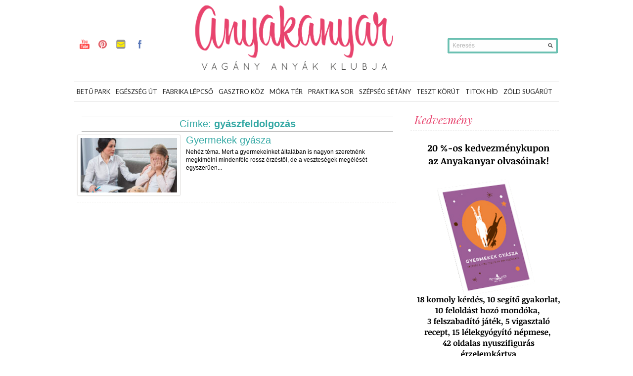

--- FILE ---
content_type: text/html; charset=UTF-8
request_url: https://anyakanyar.hu/cimke/gyaszfeldolgozas/
body_size: 11985
content:
<!DOCTYPE html>

<html dir="ltr" lang="hu"
	prefix="og: https://ogp.me/ns#" >

<head>



<script async src="//pagead2.googlesyndication.com/pagead/js/adsbygoogle.js"></script>
<script>
  (adsbygoogle = window.adsbygoogle || []).push({
    google_ad_client: "ca-pub-1535443029135112",
    enable_page_level_ads: true
  });
</script>



<meta charset="UTF-8" />

<meta name="viewport" content="width=device-width; initial-scale=1.0; maximum-scale=1.0; user-scalable=0;" />

<link href="https://fonts.googleapis.com/css?family=Playfair+Display:400,400i,700,700i,900,900i&amp;subset=latin-ext" rel="stylesheet">

	 










<meta name="generator" content="Magazine3 Framework" />  

  

 <!--[if lt IE 9]>



<script src="https://anyakanyar.hu/wp-content/themes/anyakanyar2014/js/html5.js" type="text/javascript"></script>



<![endif]-->





 	<!-- Google Fonts -->	 



 	<!-- Google Fonts -->	


 	<!-- Google Fonts -->	


 	<!-- Google Fonts -->	


 	<!-- Google Fonts -->	


 	<!-- Google Fonts -->	


 	<!-- Google Fonts -->	 



 	<!-- Google Fonts -->	 











 <style>



.single-wrapper .entry-content p, .single-wrapper .entry-content  {font-size: 15px !important; }



 .entry-content h1 {font-family: Arial,Helvetica,sans-serif ;font-size: 25px !important; color:  #000 ;}



 .entry-content h2 {font-family:  Arial,Helvetica,sans-serif ;font-size: 24px !important; color:  #000 ;}



 .entry-content h3 {font-family:  Arial,Helvetica,sans-serif ;font-size: 24px !important; color:  #000 ;}



 .entry-content h4 {font-family:  Arial,Helvetica,sans-serif ;font-size: 21px !important; color:  #000 ;}



 .entry-content h5 {font-family:  Arial,Helvetica,sans-serif ;font-size: 16px !important; color:  #000 ;}



 .entry-content h6 {font-family:  Arial,Helvetica,sans-serif ;font-size: 14px !important; color:  #000 ;}







 



  







.entry-content a {



 color: #C40819 !important;



text-decoration : none;



}



.entry-content a:hover	{



 color:#C40819 !important;



text-decoration : none;



}



.single-entry-title{font-family: Arial, Helvetica, sans-serif !important;}







</style>



 



 




		<!-- All in One SEO 4.2.5.1 - aioseo.com -->
		<title>gyászfeldolgozás - anyakanyar</title>
		<meta name="robots" content="max-image-preview:large" />
		<link rel="canonical" href="https://anyakanyar.hu/cimke/gyaszfeldolgozas/" />
		<meta name="generator" content="All in One SEO (AIOSEO) 4.2.5.1 " />
		<script type="application/ld+json" class="aioseo-schema">
			{"@context":"https:\/\/schema.org","@graph":[{"@type":"BreadcrumbList","@id":"https:\/\/anyakanyar.hu\/cimke\/gyaszfeldolgozas\/#breadcrumblist","itemListElement":[{"@type":"ListItem","@id":"https:\/\/anyakanyar.hu\/#listItem","position":1,"item":{"@type":"WebPage","@id":"https:\/\/anyakanyar.hu\/","name":"Home","description":"Szabadulj fel! Vag\u00e1ny Any\u00e1k Klubja","url":"https:\/\/anyakanyar.hu\/"},"nextItem":"https:\/\/anyakanyar.hu\/cimke\/gyaszfeldolgozas\/#listItem"},{"@type":"ListItem","@id":"https:\/\/anyakanyar.hu\/cimke\/gyaszfeldolgozas\/#listItem","position":2,"item":{"@type":"WebPage","@id":"https:\/\/anyakanyar.hu\/cimke\/gyaszfeldolgozas\/","name":"gy\u00e1szfeldolgoz\u00e1s","url":"https:\/\/anyakanyar.hu\/cimke\/gyaszfeldolgozas\/"},"previousItem":"https:\/\/anyakanyar.hu\/#listItem"}]},{"@type":"Organization","@id":"https:\/\/anyakanyar.hu\/#organization","name":"anyakanyar","url":"https:\/\/anyakanyar.hu\/"},{"@type":"WebSite","@id":"https:\/\/anyakanyar.hu\/#website","url":"https:\/\/anyakanyar.hu\/","name":"anyakanyar","description":"Szabadulj fel! Vag\u00e1ny Any\u00e1k Klubja","inLanguage":"hu-HU","publisher":{"@id":"https:\/\/anyakanyar.hu\/#organization"}},{"@type":"CollectionPage","@id":"https:\/\/anyakanyar.hu\/cimke\/gyaszfeldolgozas\/#collectionpage","url":"https:\/\/anyakanyar.hu\/cimke\/gyaszfeldolgozas\/","name":"gy\u00e1szfeldolgoz\u00e1s - anyakanyar","inLanguage":"hu-HU","isPartOf":{"@id":"https:\/\/anyakanyar.hu\/#website"},"breadcrumb":{"@id":"https:\/\/anyakanyar.hu\/cimke\/gyaszfeldolgozas\/#breadcrumblist"}}]}
		</script>
		<!-- All in One SEO -->

<link rel='dns-prefetch' href='//fonts.googleapis.com' />
<link rel='dns-prefetch' href='//s.w.org' />
<link rel="alternate" type="application/rss+xml" title="anyakanyar &raquo; hírcsatorna" href="https://anyakanyar.hu/feed/" />
<link rel="alternate" type="application/rss+xml" title="anyakanyar &raquo; hozzászólás hírcsatorna" href="https://anyakanyar.hu/comments/feed/" />
<link rel="alternate" type="application/rss+xml" title="anyakanyar &raquo; gyászfeldolgozás címke hírcsatorna" href="https://anyakanyar.hu/cimke/gyaszfeldolgozas/feed/" />
		<!-- This site uses the Google Analytics by MonsterInsights plugin v8.9.0 - Using Analytics tracking - https://www.monsterinsights.com/ -->
							<script
				src="//www.googletagmanager.com/gtag/js?id=UA-31020767-1"  data-cfasync="false" data-wpfc-render="false" type="text/javascript" async></script>
			<script data-cfasync="false" data-wpfc-render="false" type="text/javascript">
				var mi_version = '8.9.0';
				var mi_track_user = true;
				var mi_no_track_reason = '';
				
								var disableStrs = [
															'ga-disable-UA-31020767-1',
									];

				/* Function to detect opted out users */
				function __gtagTrackerIsOptedOut() {
					for (var index = 0; index < disableStrs.length; index++) {
						if (document.cookie.indexOf(disableStrs[index] + '=true') > -1) {
							return true;
						}
					}

					return false;
				}

				/* Disable tracking if the opt-out cookie exists. */
				if (__gtagTrackerIsOptedOut()) {
					for (var index = 0; index < disableStrs.length; index++) {
						window[disableStrs[index]] = true;
					}
				}

				/* Opt-out function */
				function __gtagTrackerOptout() {
					for (var index = 0; index < disableStrs.length; index++) {
						document.cookie = disableStrs[index] + '=true; expires=Thu, 31 Dec 2099 23:59:59 UTC; path=/';
						window[disableStrs[index]] = true;
					}
				}

				if ('undefined' === typeof gaOptout) {
					function gaOptout() {
						__gtagTrackerOptout();
					}
				}
								window.dataLayer = window.dataLayer || [];

				window.MonsterInsightsDualTracker = {
					helpers: {},
					trackers: {},
				};
				if (mi_track_user) {
					function __gtagDataLayer() {
						dataLayer.push(arguments);
					}

					function __gtagTracker(type, name, parameters) {
						if (!parameters) {
							parameters = {};
						}

						if (parameters.send_to) {
							__gtagDataLayer.apply(null, arguments);
							return;
						}

						if (type === 'event') {
							
														parameters.send_to = monsterinsights_frontend.ua;
							__gtagDataLayer(type, name, parameters);
													} else {
							__gtagDataLayer.apply(null, arguments);
						}
					}

					__gtagTracker('js', new Date());
					__gtagTracker('set', {
						'developer_id.dZGIzZG': true,
											});
															__gtagTracker('config', 'UA-31020767-1', {"forceSSL":"true"} );
										window.gtag = __gtagTracker;										(function () {
						/* https://developers.google.com/analytics/devguides/collection/analyticsjs/ */
						/* ga and __gaTracker compatibility shim. */
						var noopfn = function () {
							return null;
						};
						var newtracker = function () {
							return new Tracker();
						};
						var Tracker = function () {
							return null;
						};
						var p = Tracker.prototype;
						p.get = noopfn;
						p.set = noopfn;
						p.send = function () {
							var args = Array.prototype.slice.call(arguments);
							args.unshift('send');
							__gaTracker.apply(null, args);
						};
						var __gaTracker = function () {
							var len = arguments.length;
							if (len === 0) {
								return;
							}
							var f = arguments[len - 1];
							if (typeof f !== 'object' || f === null || typeof f.hitCallback !== 'function') {
								if ('send' === arguments[0]) {
									var hitConverted, hitObject = false, action;
									if ('event' === arguments[1]) {
										if ('undefined' !== typeof arguments[3]) {
											hitObject = {
												'eventAction': arguments[3],
												'eventCategory': arguments[2],
												'eventLabel': arguments[4],
												'value': arguments[5] ? arguments[5] : 1,
											}
										}
									}
									if ('pageview' === arguments[1]) {
										if ('undefined' !== typeof arguments[2]) {
											hitObject = {
												'eventAction': 'page_view',
												'page_path': arguments[2],
											}
										}
									}
									if (typeof arguments[2] === 'object') {
										hitObject = arguments[2];
									}
									if (typeof arguments[5] === 'object') {
										Object.assign(hitObject, arguments[5]);
									}
									if ('undefined' !== typeof arguments[1].hitType) {
										hitObject = arguments[1];
										if ('pageview' === hitObject.hitType) {
											hitObject.eventAction = 'page_view';
										}
									}
									if (hitObject) {
										action = 'timing' === arguments[1].hitType ? 'timing_complete' : hitObject.eventAction;
										hitConverted = mapArgs(hitObject);
										__gtagTracker('event', action, hitConverted);
									}
								}
								return;
							}

							function mapArgs(args) {
								var arg, hit = {};
								var gaMap = {
									'eventCategory': 'event_category',
									'eventAction': 'event_action',
									'eventLabel': 'event_label',
									'eventValue': 'event_value',
									'nonInteraction': 'non_interaction',
									'timingCategory': 'event_category',
									'timingVar': 'name',
									'timingValue': 'value',
									'timingLabel': 'event_label',
									'page': 'page_path',
									'location': 'page_location',
									'title': 'page_title',
								};
								for (arg in args) {
																		if (!(!args.hasOwnProperty(arg) || !gaMap.hasOwnProperty(arg))) {
										hit[gaMap[arg]] = args[arg];
									} else {
										hit[arg] = args[arg];
									}
								}
								return hit;
							}

							try {
								f.hitCallback();
							} catch (ex) {
							}
						};
						__gaTracker.create = newtracker;
						__gaTracker.getByName = newtracker;
						__gaTracker.getAll = function () {
							return [];
						};
						__gaTracker.remove = noopfn;
						__gaTracker.loaded = true;
						window['__gaTracker'] = __gaTracker;
					})();
									} else {
										console.log("");
					(function () {
						function __gtagTracker() {
							return null;
						}

						window['__gtagTracker'] = __gtagTracker;
						window['gtag'] = __gtagTracker;
					})();
									}
			</script>
				<!-- / Google Analytics by MonsterInsights -->
		<script type="text/javascript">
window._wpemojiSettings = {"baseUrl":"https:\/\/s.w.org\/images\/core\/emoji\/14.0.0\/72x72\/","ext":".png","svgUrl":"https:\/\/s.w.org\/images\/core\/emoji\/14.0.0\/svg\/","svgExt":".svg","source":{"concatemoji":"https:\/\/anyakanyar.hu\/wp-includes\/js\/wp-emoji-release.min.js?ver=6.0.2"}};
/*! This file is auto-generated */
!function(e,a,t){var n,r,o,i=a.createElement("canvas"),p=i.getContext&&i.getContext("2d");function s(e,t){var a=String.fromCharCode,e=(p.clearRect(0,0,i.width,i.height),p.fillText(a.apply(this,e),0,0),i.toDataURL());return p.clearRect(0,0,i.width,i.height),p.fillText(a.apply(this,t),0,0),e===i.toDataURL()}function c(e){var t=a.createElement("script");t.src=e,t.defer=t.type="text/javascript",a.getElementsByTagName("head")[0].appendChild(t)}for(o=Array("flag","emoji"),t.supports={everything:!0,everythingExceptFlag:!0},r=0;r<o.length;r++)t.supports[o[r]]=function(e){if(!p||!p.fillText)return!1;switch(p.textBaseline="top",p.font="600 32px Arial",e){case"flag":return s([127987,65039,8205,9895,65039],[127987,65039,8203,9895,65039])?!1:!s([55356,56826,55356,56819],[55356,56826,8203,55356,56819])&&!s([55356,57332,56128,56423,56128,56418,56128,56421,56128,56430,56128,56423,56128,56447],[55356,57332,8203,56128,56423,8203,56128,56418,8203,56128,56421,8203,56128,56430,8203,56128,56423,8203,56128,56447]);case"emoji":return!s([129777,127995,8205,129778,127999],[129777,127995,8203,129778,127999])}return!1}(o[r]),t.supports.everything=t.supports.everything&&t.supports[o[r]],"flag"!==o[r]&&(t.supports.everythingExceptFlag=t.supports.everythingExceptFlag&&t.supports[o[r]]);t.supports.everythingExceptFlag=t.supports.everythingExceptFlag&&!t.supports.flag,t.DOMReady=!1,t.readyCallback=function(){t.DOMReady=!0},t.supports.everything||(n=function(){t.readyCallback()},a.addEventListener?(a.addEventListener("DOMContentLoaded",n,!1),e.addEventListener("load",n,!1)):(e.attachEvent("onload",n),a.attachEvent("onreadystatechange",function(){"complete"===a.readyState&&t.readyCallback()})),(e=t.source||{}).concatemoji?c(e.concatemoji):e.wpemoji&&e.twemoji&&(c(e.twemoji),c(e.wpemoji)))}(window,document,window._wpemojiSettings);
</script>
<style type="text/css">
img.wp-smiley,
img.emoji {
	display: inline !important;
	border: none !important;
	box-shadow: none !important;
	height: 1em !important;
	width: 1em !important;
	margin: 0 0.07em !important;
	vertical-align: -0.1em !important;
	background: none !important;
	padding: 0 !important;
}
</style>
		  <style type="text/css">
	  .wp-pagenavi{float:left !important; }

	  .wp-pagenavi a,.wp-pagenavi a:link,.wp-pagenavi a:visited,.wp-pagenavi a:active,.wp-pagenavi span.extend { background:#65c9b5 !important; border:1px solid #666666 !important; color:#ffffff !important; }
	  .wp-pagenavi a:hover,.wp-pagenavi span.current
	  {
		  background:#33A8A4 !important; border:1px solid #000000 !important; color:#ffffff !important; 
	  }
	  .wp-pagenavi span.pages { color:#65c9b5 !important; }
	  </style>
	  <link rel='stylesheet' id='wp-block-library-css'  href='https://anyakanyar.hu/wp-includes/css/dist/block-library/style.min.css?ver=6.0.2' type='text/css' media='all' />
<style id='global-styles-inline-css' type='text/css'>
body{--wp--preset--color--black: #000000;--wp--preset--color--cyan-bluish-gray: #abb8c3;--wp--preset--color--white: #ffffff;--wp--preset--color--pale-pink: #f78da7;--wp--preset--color--vivid-red: #cf2e2e;--wp--preset--color--luminous-vivid-orange: #ff6900;--wp--preset--color--luminous-vivid-amber: #fcb900;--wp--preset--color--light-green-cyan: #7bdcb5;--wp--preset--color--vivid-green-cyan: #00d084;--wp--preset--color--pale-cyan-blue: #8ed1fc;--wp--preset--color--vivid-cyan-blue: #0693e3;--wp--preset--color--vivid-purple: #9b51e0;--wp--preset--gradient--vivid-cyan-blue-to-vivid-purple: linear-gradient(135deg,rgba(6,147,227,1) 0%,rgb(155,81,224) 100%);--wp--preset--gradient--light-green-cyan-to-vivid-green-cyan: linear-gradient(135deg,rgb(122,220,180) 0%,rgb(0,208,130) 100%);--wp--preset--gradient--luminous-vivid-amber-to-luminous-vivid-orange: linear-gradient(135deg,rgba(252,185,0,1) 0%,rgba(255,105,0,1) 100%);--wp--preset--gradient--luminous-vivid-orange-to-vivid-red: linear-gradient(135deg,rgba(255,105,0,1) 0%,rgb(207,46,46) 100%);--wp--preset--gradient--very-light-gray-to-cyan-bluish-gray: linear-gradient(135deg,rgb(238,238,238) 0%,rgb(169,184,195) 100%);--wp--preset--gradient--cool-to-warm-spectrum: linear-gradient(135deg,rgb(74,234,220) 0%,rgb(151,120,209) 20%,rgb(207,42,186) 40%,rgb(238,44,130) 60%,rgb(251,105,98) 80%,rgb(254,248,76) 100%);--wp--preset--gradient--blush-light-purple: linear-gradient(135deg,rgb(255,206,236) 0%,rgb(152,150,240) 100%);--wp--preset--gradient--blush-bordeaux: linear-gradient(135deg,rgb(254,205,165) 0%,rgb(254,45,45) 50%,rgb(107,0,62) 100%);--wp--preset--gradient--luminous-dusk: linear-gradient(135deg,rgb(255,203,112) 0%,rgb(199,81,192) 50%,rgb(65,88,208) 100%);--wp--preset--gradient--pale-ocean: linear-gradient(135deg,rgb(255,245,203) 0%,rgb(182,227,212) 50%,rgb(51,167,181) 100%);--wp--preset--gradient--electric-grass: linear-gradient(135deg,rgb(202,248,128) 0%,rgb(113,206,126) 100%);--wp--preset--gradient--midnight: linear-gradient(135deg,rgb(2,3,129) 0%,rgb(40,116,252) 100%);--wp--preset--duotone--dark-grayscale: url('#wp-duotone-dark-grayscale');--wp--preset--duotone--grayscale: url('#wp-duotone-grayscale');--wp--preset--duotone--purple-yellow: url('#wp-duotone-purple-yellow');--wp--preset--duotone--blue-red: url('#wp-duotone-blue-red');--wp--preset--duotone--midnight: url('#wp-duotone-midnight');--wp--preset--duotone--magenta-yellow: url('#wp-duotone-magenta-yellow');--wp--preset--duotone--purple-green: url('#wp-duotone-purple-green');--wp--preset--duotone--blue-orange: url('#wp-duotone-blue-orange');--wp--preset--font-size--small: 13px;--wp--preset--font-size--medium: 20px;--wp--preset--font-size--large: 36px;--wp--preset--font-size--x-large: 42px;}.has-black-color{color: var(--wp--preset--color--black) !important;}.has-cyan-bluish-gray-color{color: var(--wp--preset--color--cyan-bluish-gray) !important;}.has-white-color{color: var(--wp--preset--color--white) !important;}.has-pale-pink-color{color: var(--wp--preset--color--pale-pink) !important;}.has-vivid-red-color{color: var(--wp--preset--color--vivid-red) !important;}.has-luminous-vivid-orange-color{color: var(--wp--preset--color--luminous-vivid-orange) !important;}.has-luminous-vivid-amber-color{color: var(--wp--preset--color--luminous-vivid-amber) !important;}.has-light-green-cyan-color{color: var(--wp--preset--color--light-green-cyan) !important;}.has-vivid-green-cyan-color{color: var(--wp--preset--color--vivid-green-cyan) !important;}.has-pale-cyan-blue-color{color: var(--wp--preset--color--pale-cyan-blue) !important;}.has-vivid-cyan-blue-color{color: var(--wp--preset--color--vivid-cyan-blue) !important;}.has-vivid-purple-color{color: var(--wp--preset--color--vivid-purple) !important;}.has-black-background-color{background-color: var(--wp--preset--color--black) !important;}.has-cyan-bluish-gray-background-color{background-color: var(--wp--preset--color--cyan-bluish-gray) !important;}.has-white-background-color{background-color: var(--wp--preset--color--white) !important;}.has-pale-pink-background-color{background-color: var(--wp--preset--color--pale-pink) !important;}.has-vivid-red-background-color{background-color: var(--wp--preset--color--vivid-red) !important;}.has-luminous-vivid-orange-background-color{background-color: var(--wp--preset--color--luminous-vivid-orange) !important;}.has-luminous-vivid-amber-background-color{background-color: var(--wp--preset--color--luminous-vivid-amber) !important;}.has-light-green-cyan-background-color{background-color: var(--wp--preset--color--light-green-cyan) !important;}.has-vivid-green-cyan-background-color{background-color: var(--wp--preset--color--vivid-green-cyan) !important;}.has-pale-cyan-blue-background-color{background-color: var(--wp--preset--color--pale-cyan-blue) !important;}.has-vivid-cyan-blue-background-color{background-color: var(--wp--preset--color--vivid-cyan-blue) !important;}.has-vivid-purple-background-color{background-color: var(--wp--preset--color--vivid-purple) !important;}.has-black-border-color{border-color: var(--wp--preset--color--black) !important;}.has-cyan-bluish-gray-border-color{border-color: var(--wp--preset--color--cyan-bluish-gray) !important;}.has-white-border-color{border-color: var(--wp--preset--color--white) !important;}.has-pale-pink-border-color{border-color: var(--wp--preset--color--pale-pink) !important;}.has-vivid-red-border-color{border-color: var(--wp--preset--color--vivid-red) !important;}.has-luminous-vivid-orange-border-color{border-color: var(--wp--preset--color--luminous-vivid-orange) !important;}.has-luminous-vivid-amber-border-color{border-color: var(--wp--preset--color--luminous-vivid-amber) !important;}.has-light-green-cyan-border-color{border-color: var(--wp--preset--color--light-green-cyan) !important;}.has-vivid-green-cyan-border-color{border-color: var(--wp--preset--color--vivid-green-cyan) !important;}.has-pale-cyan-blue-border-color{border-color: var(--wp--preset--color--pale-cyan-blue) !important;}.has-vivid-cyan-blue-border-color{border-color: var(--wp--preset--color--vivid-cyan-blue) !important;}.has-vivid-purple-border-color{border-color: var(--wp--preset--color--vivid-purple) !important;}.has-vivid-cyan-blue-to-vivid-purple-gradient-background{background: var(--wp--preset--gradient--vivid-cyan-blue-to-vivid-purple) !important;}.has-light-green-cyan-to-vivid-green-cyan-gradient-background{background: var(--wp--preset--gradient--light-green-cyan-to-vivid-green-cyan) !important;}.has-luminous-vivid-amber-to-luminous-vivid-orange-gradient-background{background: var(--wp--preset--gradient--luminous-vivid-amber-to-luminous-vivid-orange) !important;}.has-luminous-vivid-orange-to-vivid-red-gradient-background{background: var(--wp--preset--gradient--luminous-vivid-orange-to-vivid-red) !important;}.has-very-light-gray-to-cyan-bluish-gray-gradient-background{background: var(--wp--preset--gradient--very-light-gray-to-cyan-bluish-gray) !important;}.has-cool-to-warm-spectrum-gradient-background{background: var(--wp--preset--gradient--cool-to-warm-spectrum) !important;}.has-blush-light-purple-gradient-background{background: var(--wp--preset--gradient--blush-light-purple) !important;}.has-blush-bordeaux-gradient-background{background: var(--wp--preset--gradient--blush-bordeaux) !important;}.has-luminous-dusk-gradient-background{background: var(--wp--preset--gradient--luminous-dusk) !important;}.has-pale-ocean-gradient-background{background: var(--wp--preset--gradient--pale-ocean) !important;}.has-electric-grass-gradient-background{background: var(--wp--preset--gradient--electric-grass) !important;}.has-midnight-gradient-background{background: var(--wp--preset--gradient--midnight) !important;}.has-small-font-size{font-size: var(--wp--preset--font-size--small) !important;}.has-medium-font-size{font-size: var(--wp--preset--font-size--medium) !important;}.has-large-font-size{font-size: var(--wp--preset--font-size--large) !important;}.has-x-large-font-size{font-size: var(--wp--preset--font-size--x-large) !important;}
</style>
<link rel='stylesheet' id='layerslider-css'  href='https://anyakanyar.hu/wp-content/plugins/LayerSlider/static/css/layerslider.css?ver=5.6.2' type='text/css' media='all' />
<link rel='stylesheet' id='ls-google-fonts-css'  href='https://fonts.googleapis.com/css?family=Lato:100,300,regular,700,900%7COpen+Sans:300%7CIndie+Flower:regular%7COswald:300,regular,700&#038;subset=latin%2Clatin-ext' type='text/css' media='all' />
<link rel='stylesheet' id='cptch_stylesheet-css'  href='https://anyakanyar.hu/wp-content/plugins/captcha/css/front_end_style.css?ver=4.4.5' type='text/css' media='all' />
<link rel='stylesheet' id='dashicons-css'  href='https://anyakanyar.hu/wp-includes/css/dashicons.min.css?ver=6.0.2' type='text/css' media='all' />
<link rel='stylesheet' id='cptch_desktop_style-css'  href='https://anyakanyar.hu/wp-content/plugins/captcha/css/desktop_style.css?ver=4.4.5' type='text/css' media='all' />
<link rel='stylesheet' id='contact-form-7-css'  href='https://anyakanyar.hu/wp-content/plugins/contact-form-7/includes/css/styles.css?ver=5.6.3' type='text/css' media='all' />
<link rel='stylesheet' id='jquery.fancybox-css'  href='https://anyakanyar.hu/wp-content/plugins/fancy-box/jquery.fancybox.css?ver=1.2.6' type='text/css' media='all' />
<link rel='stylesheet' id='jpibfi-style-css'  href='https://anyakanyar.hu/wp-content/plugins/jquery-pin-it-button-for-images/css/client.css?ver=3.0.6' type='text/css' media='all' />
<link rel='stylesheet' id='st-widget-css'  href='https://anyakanyar.hu/wp-content/plugins/share-this/css/style.css?ver=6.0.2' type='text/css' media='all' />
<link rel='stylesheet' id='style-css'  href='https://anyakanyar.hu/wp-content/themes/anyakanyar2014/style.css?ver=6.0.2' type='text/css' media='all' />
<link rel='stylesheet' id='sccss_style-css'  href='https://anyakanyar.hu/?sccss=1&#038;ver=6.0.2' type='text/css' media='all' />
<link rel='stylesheet' id='quote_rotator_frontend_style-css'  href='https://anyakanyar.huQUOTE_ROTATOR_CSS_URLfrontend-style.css?ver=6.0.2' type='text/css' media='all' />
<link rel='stylesheet' id='wp-pagenavi-style-css'  href='https://anyakanyar.hu/wp-content/plugins/wp-pagenavi-style/style/default.css?ver=1.0' type='text/css' media='all' />
<script type='text/javascript' src='https://anyakanyar.hu/wp-includes/js/jquery/jquery.js?ver=3.6.0' id='jquery-core-js'></script>
<script type='text/javascript' src='https://anyakanyar.hu/wp-includes/js/jquery/jquery-migrate.min.js?ver=3.3.2' id='jquery-migrate-js'></script>
<script type='text/javascript' src='https://anyakanyar.hu/wp-content/plugins/quote-rotator/js/jquery.sideswap.js?ver=6.0.2' id='jq_side_swap-js'></script>
<script type='text/javascript' src='https://anyakanyar.hu/wp-content/plugins/google-analytics-for-wordpress/assets/js/frontend-gtag.min.js?ver=8.9.0' id='monsterinsights-frontend-script-js'></script>
<script data-cfasync="false" data-wpfc-render="false" type="text/javascript" id='monsterinsights-frontend-script-js-extra'>/* <![CDATA[ */
var monsterinsights_frontend = {"js_events_tracking":"true","download_extensions":"doc,pdf,ppt,zip,xls,docx,pptx,xlsx","inbound_paths":"[]","home_url":"https:\/\/anyakanyar.hu","hash_tracking":"false","ua":"UA-31020767-1","v4_id":""};/* ]]> */
</script>
<script type='text/javascript' src='https://anyakanyar.hu/wp-content/plugins/LayerSlider/static/js/greensock.js?ver=1.11.8' id='greensock-js'></script>
<script type='text/javascript' src='https://anyakanyar.hu/wp-content/plugins/LayerSlider/static/js/layerslider.kreaturamedia.jquery.js?ver=5.6.2' id='layerslider-js'></script>
<script type='text/javascript' src='https://anyakanyar.hu/wp-content/plugins/LayerSlider/static/js/layerslider.transitions.js?ver=5.6.2' id='layerslider-transitions-js'></script>
<script type='text/javascript' src='https://anyakanyar.hu/wp-content/plugins/fancy-box/jquery.fancybox.js?ver=1.2.6' id='jquery.fancybox-js'></script>
<script type='text/javascript' src='https://anyakanyar.hu/wp-content/plugins/fancy-box/jquery.easing.js?ver=1.3' id='jquery.easing-js'></script>
<script type='text/javascript' src='https://anyakanyar.hu/wp-content/themes/anyakanyar2014/js/superfish.js?ver=6.0.2' id='superfish-js'></script>
<script type='text/javascript' src='https://anyakanyar.hu/wp-content/themes/anyakanyar2014/js/jquery.flexslider-min.js?ver=6.0.2' id='flex-js'></script>
<script type='text/javascript' src='https://anyakanyar.hu/wp-content/themes/anyakanyar2014/js/js.js?ver=6.0.2' id='js-js'></script>
<link rel="https://api.w.org/" href="https://anyakanyar.hu/wp-json/" /><link rel="alternate" type="application/json" href="https://anyakanyar.hu/wp-json/wp/v2/tags/2300" /><link rel="EditURI" type="application/rsd+xml" title="RSD" href="https://anyakanyar.hu/xmlrpc.php?rsd" />
<link rel="wlwmanifest" type="application/wlwmanifest+xml" href="https://anyakanyar.hu/wp-includes/wlwmanifest.xml" /> 

<script type="text/javascript">
  jQuery(document).ready(function($){
    var select = $('a[href$=".bmp"],a[href$=".gif"],a[href$=".jpg"],a[href$=".jpeg"],a[href$=".png"],a[href$=".BMP"],a[href$=".GIF"],a[href$=".JPG"],a[href$=".JPEG"],a[href$=".PNG"]');
    select.attr('rel', 'fancybox');
    select.fancybox();
  });
</script>
<!-- Begin Fix Facebook Like WordPress Plugin -->
<meta property="og:title" content="Gyermekek gyásza"/>
<meta property="og:type" content="blog"/>
<meta property="og:url" content="https://anyakanyar.hu/gyermekek-gyasza/"/>
<meta property="og:image" content="https://anyakanyar.hu/wp-content/uploads/2021/03/gyermekek-gyasza-2-scaled.jpg"/>
<meta property="og:site_name" content="anyakanyar"/>
<meta property="fb:admins" content=""/>
<!-- End Fix Facebook Like WordPress Plugin -->
<style type="text/css">
	a.pinit-button.custom span {
		}

	.pinit-hover {
		opacity: 0.5 !important;
		filter: alpha(opacity=50) !important;
	}
	a.pinit-button {
	border-bottom: 0 !important;
	box-shadow: none !important;
	margin-bottom: 0 !important;
}
a.pinit-button::after {
    display: none;
}</style>
		<script charset="utf-8" type="text/javascript">var switchTo5x=true;</script><script charset="utf-8" type="text/javascript" src="https://w.sharethis.com/button/buttons.js"></script><script type="text/javascript">stLight.options({publisher:'wp.c535bcd8-2fb6-4214-8861-5275db5d7af7'});var st_type='wordpress3.3.1';</script>	<style type="text/css">
	 .wp-pagenavi
	{
		font-size:12px !important;
	}
	</style>
	<!-- <meta name="NextGEN" version="3.3.2" /> -->
<link rel="shortcut icon" href="https://anyakanyar.hu/wp-content/uploads/2017/03/favicon_anyakanya_uj_szin.png"/>		<script type="text/javascript">
		jQuery.noConflict();
		(function($)
		{
			$(window).load(function()
			{
				$('#rotated_quotes_5' ).sideswap({
					navigation : false,
					transition_speed : 700,
					display_time : 5000000				});
			});
		})(jQuery);
		</script>
		<style type="text/css">
			#rotated_quotes_5			{	
				min-height: 200px;
			}
			.rotated_quote
			{
				min-height: 200px;
				position: absolute;
				top: 0;
				left: 0;
			}
					</style>
		 



<link rel="stylesheet" href="https://anyakanyar.hu/wp-content/themes/anyakanyar2014/responsive.css" type="text/css" media="screen" />







	  <style type="text/css">
	  .wp-pagenavi{float:left !important; }

	  .wp-pagenavi a,.wp-pagenavi a:link,.wp-pagenavi a:visited,.wp-pagenavi a:active,.wp-pagenavi span.extend { background:#65c9b5 !important; border:1px solid #666666 !important; color:#ffffff !important; }
	  .wp-pagenavi a:hover,.wp-pagenavi span.current
	  {
		  background:#33A8A4 !important; border:1px solid #000000 !important; color:#ffffff !important; 
	  }
	  .wp-pagenavi span.pages { color:#65c9b5 !important; }
	  </style>
	  </head>



<body data-rsssl=1 class="archive tag tag-gyaszfeldolgozas tag-2300">





<div id="fb-root"></div>

<script>(function(d, s, id) {

  var js, fjs = d.getElementsByTagName(s)[0];

  if (d.getElementById(id)) return;

  js = d.createElement(s); js.id = id;

  js.src = "//connect.facebook.net/hu_HU/all.js#xfbml=1";

  fjs.parentNode.insertBefore(js, fjs);

}(document, 'script', 'facebook-jssdk'));</script>





<div id="back-top"> 



	<a href="#top"><span>Fel</span></a>  



</div>  



 



<div class="ad-1">



  		



</div>



 











<div class="header-wrapper">	





	<!-- header -->


	<header id="masthead" class="site-header" role="banner">	



		<div id="header">



	 



			<div class="head-wrapper">				







					





					<!-- social-holder -->



					<div class="social-holder">							



							<ul class="social-networks">



							


							


							<li><a href="http://www.youtube.com/channel/UC-77OyxGkKMjJI6roxVlIUg" class="youtube" target="_blank">youtube</a></li>



							


							


							


							<li><a href="http://www.pinterest.com/anyakanyar/" class="pinterest" target="_blank">pinterest</a></li>

 

							


							


							<li><a href="mailto:info@anyakanyar.hu" class="flickr" target="_blank">e-mail</a></li>



							


							


															



							


							<li><a href="https://www.facebook.com/Anyakanyar" class="facebook" target="_blank">facebook</a></li>



							  								



									 					



								



							</ul> 



					</div>





				<div class="logo-holder">



				<div class="logo"><a href="https://anyakanyar.hu"><img src="https://anyakanyar.hu/wp-content/uploads/2017/03/anyakanyar_vagany_anyak_klubja-h130.png" alt="" /> </a></div>



				</div>							 

			 						 



					<!-- search starts -->



						<div class="search-form-default">



							<form method="get" class="headsearch" action="https://anyakanyar.hu/">



							<input type="text" name="s" value="Keresés" onblur="if(this.value=='') this.value='Keresés;" onfocus="if(this.value=='Keresés') this.value='';" id="shead-default" />



							<input type="submit" value=" " class="searchsubmit-default" />



							</form> 



						</div>



				<!-- search ends --> 						



						



						









		

 		 



						 

<div class="cb"></div>





 



				</div>



			











			</div>	



		</div>	

 





		<!-- menu -->









		<!-- trending -->



		<div class="trending-wrapper">

			<div class="trending-holder">

				<div class="trending">

<div class="menu-holder"><nav id="nav" class="nav-bar">
  <div class="responsivemenu"> <nav id="mobile-menu" role="navigation"></nav></div>
		<div class="main-menu nav-bar">
			<div class="menu-felsomenu-container"><ul id="menu-felsomenu" class="sf-menu"><li id="menu-item-11714" class="menu-item menu-item-type-taxonomy menu-item-object-category menu-item-11714"><a href="https://anyakanyar.hu/kategoria/betu-park/">Betű Park</a></li>
<li id="menu-item-11715" class="menu-item menu-item-type-taxonomy menu-item-object-category menu-item-11715"><a href="https://anyakanyar.hu/kategoria/egeszseg-ut/">Egészség Út</a></li>
<li id="menu-item-11716" class="menu-item menu-item-type-taxonomy menu-item-object-category menu-item-11716"><a href="https://anyakanyar.hu/kategoria/fabrika-lepcso/">Fabrika Lépcső</a></li>
<li id="menu-item-11717" class="menu-item menu-item-type-taxonomy menu-item-object-category menu-item-11717"><a href="https://anyakanyar.hu/kategoria/gasztro-koz/">Gasztro Köz</a></li>
<li id="menu-item-11718" class="menu-item menu-item-type-taxonomy menu-item-object-category menu-item-11718"><a href="https://anyakanyar.hu/kategoria/moka-ter/">Móka Tér</a></li>
<li id="menu-item-11719" class="menu-item menu-item-type-taxonomy menu-item-object-category menu-item-11719"><a href="https://anyakanyar.hu/kategoria/praktika-sor/">Praktika Sor</a></li>
<li id="menu-item-11720" class="menu-item menu-item-type-taxonomy menu-item-object-category menu-item-11720"><a href="https://anyakanyar.hu/kategoria/szepseg-setany/">Szépség Sétány</a></li>
<li id="menu-item-11721" class="menu-item menu-item-type-taxonomy menu-item-object-category menu-item-11721"><a href="https://anyakanyar.hu/kategoria/teszt-korut/">Teszt Körút</a></li>
<li id="menu-item-11722" class="menu-item menu-item-type-taxonomy menu-item-object-category menu-item-11722"><a href="https://anyakanyar.hu/kategoria/titok-hid/">Titok Híd</a></li>
<li id="menu-item-11723" class="menu-item menu-item-type-taxonomy menu-item-object-category menu-item-11723"><a href="https://anyakanyar.hu/kategoria/zold-sugarut/">Zöld Sugárút</a></li>
</ul></div>		</div>
</nav>
</div> 

				</div>

 

				<div class="cb"></div>	

			</div>

		</div>	



		<!-- end trending -->



		 



 



					 



					<div class="ad-2">



					  		



					</div>



					 



		



<!-- #navigation-wrapper -->



		<!-- end menu -->	



	</header> 



	<!-- end header -->



</div>







<div id="main">



<div id="content-wrapper" class="site-content">





<div id="content" role="main">



 

			

<section>

				
 
				<header class="page-header">

					

					<h1 class="page-title">

												

						Címke: <span>gyászfeldolgozás</span>
					</h1>

					

					

 



					

					

					
				</header>



				


		 

				
				

   

<center> 

<div class="ad-5">

  		

</div>

</center>


				

				
				




					

					<div class="post-wrapper-archive">
 
    


<div class="bottom-recentpost-wrapper-cat">
 
   <div class="bottom-archive">
<div class="bottom-recentpost-image-0"><a href="https://anyakanyar.hu/gyermekek-gyasza/" rel="bookmark">

 <input class="jpibfi" type="hidden"><img width="195" height="110" src="https://anyakanyar.hu/wp-content/uploads/2021/03/gyermekek-gyasza-2-195x110.jpg" class="attachment-contentsmall size-contentsmall wp-post-image" alt="" data-jpibfi-post-excerpt="" data-jpibfi-post-url="https://anyakanyar.hu/gyermekek-gyasza/" data-jpibfi-post-title="Gyermekek gyásza" data-jpibfi-src="https://anyakanyar.hu/wp-content/uploads/2021/03/gyermekek-gyasza-2-195x110.jpg" > </a>  </div>
<div class="post-content-holder">
<div class="bottom-content-heading-0"> <h2><a href="https://anyakanyar.hu/gyermekek-gyasza/" rel="bookmark"> Gyermekek gyásza </a></h2> 

 
</div> 
<div class="cb"></div>
<div class="post-content">  <p>Nehéz téma. Mert a gyermekeinket általában is nagyon szeretnénk megkímélni mindenféle rossz érzéstől, de a veszteségek megélését egyszerűen...<a href='https://anyakanyar.hu/gyermekek-gyasza/'></a></p></div>
</div>
<div class="cb"></div>
</div>
 
    	   
    	   
    	   
      <div class="cb"></div>
    </div> 
</div>









				




		 

<center> 

<div class="ad-6">

  		

</div>

</center>

		 



<div id="pag">

   
<div class="cb"></div>

</div> 

 

			
</section>



			</div><!-- #content -->

<div id="sidebar">
<div class="sidebar-wrapper">
<div id="aside"> 
<div class="sidebar">


	
<aside id="text-12" class="widget widget_text"><div class="widget-title">Kedvezmény</div><div class="widget_container">			<div class="textwidget"><a href="https://abracadabraworld.com/shop/gyermekek-gyasza/" target="_blank" rel="noopener"><img src="https://anyakanyar.hu/wp-content/uploads/2021/11/kedvezmenykupon-14.png"></a>



</div>
		</div></aside><aside id="text-25" class="widget widget_text">			<div class="textwidget"><p><!-- START ADVERTISER: Orsay HU from awin.com --></p>
<p><a href="https://www.awin1.com/cread.php?s=2774259&#038;v=16024&#038;q=402520&#038;r=770263"><br />
    <img src="https://www.awin1.com/cshow.php?s=2774259&#038;v=16024&#038;q=402520&#038;r=770263" border="0"><br />
</a></p>
<p><!-- END ADVERTISER: Orsay HU from awin.com --></p>
<p><!-- START ADVERTISER: zooplus HU from awin.com --></p>
<p><a href="https://www.awin1.com/cread.php?s=2068518&amp;v=10256&amp;q=323704&amp;r=770263"><br />
<img src="https://www.awin1.com/cshow.php?s=2068518&amp;v=10256&amp;q=323704&amp;r=770263" border="0" /><br />
</a></p>
<p><!-- END ADVERTISER: zooplus HU from awin.com --></p>
<p><a href="notino.hu/affiliate-campaign" target="_blank" rel="noopener"><img src="https://anyakanyar.hu/wp-content/uploads/2020/10/300x250-px-1.jpg" /></a></p>
</div>
		</div></aside><aside id="text-24" class="widget widget_text"><div class="widget-title">Rendelés</div><div class="widget_container">			<div class="textwidget"><p><a href="https://bookline.hu/product/home.action?_v=Farkashazi_Reka_Eletmesek&#038;id=314944&#038;type=22" target="_blank" rel="noopener"><img src="https://anyakanyar.hu/wp-content/uploads/2020/02/eletmesek2.jpg"></a></p>
</div>
		</div></aside><aside id="text-19" class="widget widget_text">			<div class="textwidget"><script async src="//pagead2.googlesyndication.com/pagead/js/adsbygoogle.js"></script>
<!-- https://anyakanyar.hu/ -->
<ins class="adsbygoogle"
     style="display:block"
     data-ad-client="ca-pub-1535443029135112"
     data-ad-slot="2575070183"
     data-ad-format="auto"></ins>
<script>
(adsbygoogle = window.adsbygoogle || []).push({});
</script></div>
		</div></aside><aside id="text-5" class="widget widget_text"><div class="widget-title">Barátaink</div><div class="widget_container">			<div class="textwidget"><p><a href="https://www.iranyasuli.hu/" target="_blank" rel="noopener"><img src="https://anyakanyar.hu/wp-content/uploads/2019/06/banner_300_250.jpg" /></a></p>
<p><a href="https://www.facebook.com/Tintanyulak?fref=ts" target="_blank" rel="noopener"><img src="https://anyakanyar.hu/wp-content/uploads/2016/11/300.jpg" /></a></p>
<p><a href="http://kidsoasis.hu/" target="_blank" rel="noopener"><img src="https://anyakanyar.hu/wp-content/uploads/2016/04/kidsoasis_banner_300x125.jpg" /></a></p>
<p><a href="http://www.stylemagazin.hu" target="_blank" rel="noopener"><img src="https://anyakanyar.hu/wp-content/uploads/2012/11/style_banner.jpg" /></a></p>
</div>
		</div></aside><aside id="text-8" class="widget widget_text"><div class="widget-title">Követőink</div><div class="widget_container">			<div class="textwidget"><div class="fb-like-box" data-href="http://www.facebook.com/Anyakanyar" data-width="292" data-height="325" data-show-faces="true" data-stream="false" data-header="false"></div></div>
		</div></aside><aside id="quote_rotator_widget-4" class="widget widget_quote_rotator_widget"><div class="widget-title">Videók</div><div class="widget_container"><div class="quote_rotator_widget_wrapper"><div id="rotated_quotes_4" style="position:relative;"><div class="rotated_quote"><div class="quote"><iframe width="300" height="225" src="https://www.youtube.com/embed/Ep_639ss_fg" frameborder="0" allowfullscreen></iframe></div><div class="author"></div></div><div class="rotated_quote"><div class="quote"><iframe width="300" height="225" src="https://www.youtube.com/embed/cSusiq2TvfE" frameborder="0" allowfullscreen></iframe></div><div class="author"></div></div><div class="rotated_quote"><div class="quote"><iframe width="300" height="225" src="https://www.youtube.com/embed/0eCYyuKag98" frameborder="0" allowfullscreen></iframe></div><div class="author"></div></div><div class="rotated_quote"><div class="quote"><iframe width="300" height="225" src="https://www.youtube.com/embed/w3eLBDci4Co" frameborder="0" allowfullscreen></iframe></div><div class="author"></div></div><div class="rotated_quote"><div class="quote"><iframe width="300" height="225" src="https://www.youtube.com/embed/nS5QYjza7LE" frameborder="0" allowfullscreen></iframe></div><div class="author"></div></div><div class="rotated_quote"><div class="quote"><iframe width="300" height="225" src="https://www.youtube.com/embed/unFWqfPkNMA" frameborder="0" allowfullscreen></iframe></div><div class="author"></div></div><div class="rotated_quote"><div class="quote"><iframe width="300" height="225" src="https://www.youtube.com/embed/F-d9JbLSyqk" frameborder="0" allowfullscreen></iframe></div><div class="author"></div></div><div class="rotated_quote"><div class="quote"><iframe width="300" height="225" src="https://www.youtube.com/embed/0V-t04HUTpo" frameborder="0" allowfullscreen></iframe></div><div class="author"></div></div><div class="rotated_quote"><div class="quote"><iframe width="300" height="225" src="https://www.youtube.com/embed/4x-6_PMn42Q" frameborder="0" allowfullscreen></iframe></div><div class="author"></div></div><div class="rotated_quote"><div class="quote"><iframe width="300" height="225" src="https://www.youtube.com/embed/AMxDKpfYxSs" frameborder="0" allowfullscreen></iframe></div><div class="author"></div></div></div></div></div></aside><aside id="text-21" class="widget widget_text">			<div class="textwidget"><body data-rsssl=1><script async src="//pagead2.googlesyndication.com/pagead/js/adsbygoogle.js"></script>
<ins class="adsbygoogle"
     style="display:block"
     data-ad-format="autorelaxed"
     data-ad-client="ca-pub-1535443029135112"
     data-ad-slot="9017688987"></ins>
<script>
     (adsbygoogle = window.adsbygoogle || []).push({});
</script><body data-rsssl=1></div>
		</div></aside><aside id="text-10" class="widget widget_text"><div class="widget-title">Szerzői jog</div><div class="widget_container">			<div class="textwidget">Az Anyakanyar.hu oldalon megjelent írásokat a szerzői jogról szóló 1999. évi LXXVI. törvény értelmében engedély nélkül máshol közzétenni tilos. Ez alól kivételt képez, ha csak az írás első egy-két sorát tüntetik fel, majd a folytatásért az Anyakanyar.hu oldalra kattintva jut el az olvasó.  Az oldalon található fotók szintén nem használhatók fel engedély nélkül. 
Minden oldalunk iránti érdeklődést szeretettel várunk az info@anyakanyar.hu címen! </div>
		</div></aside> 

 </div>
</div>
</div>
</div>
 <div class="cb"></div>		

<div class="cb"></div>

 		</div><!-- #content-wrapper .site-content -->

	</div><!-- #main -->

 

<div id="footer">



<div class="footer2-wrapper">

<div class="footer2-area">

    <div id="footerwrapper1"> 

 

		

		

		<div class="box-hold footerwrapper">                      

			<div class="box footer1">                   

				 <div class="widget"><h3>Velünk vannak</h3>			<div class="textwidget"><div align="center">
Akik nélkül nem menne:</p>
<p><a href="https://anyakanyar.hu/impresszum/" target="_blank" rel="noopener"><img src=https://anyakanyar.hu/wp-content/uploads/2012/05/sziv3-150x1501-e1336239233725.jpg></a></p>
<p>Köszönjük Nektek,<br />hogy együtt dolgozhatunk!
</div>
</div>
		</div>     <div class="cb"></div>       

			</div>

			<div class="box footer2">

				 <div class="widget"><h3>Vágyteremtő doboz</h3>			<div class="textwidget"><div align="center">Miről olvasnátok szívesen? </p>
<p><a href="https://anyakanyar.hu/e-mail-kuldese/" target="_blank" rel="noopener"><img src="https://anyakanyar.hu/wp-content/uploads/2012/05/romantika-150x150-e1336239215385.jpg"></a></p>
<p>Írjatok nekünk, örömmel várjuk az észrevételeket, ötleteket!<br />
<a href="mailto:info@anyakanyar.hu"><u>info@anyakanyar.hu</u></a>
</div>
</div>
		</div>           <div class="cb"></div> 

			</div>

			<div class="box footer3">                  

				<div class="widget"><h3>Itt vagyunk!</h3>			<div class="textwidget"><div align="center">
Együttműködések, sajtó, PR, fellépésszervezés:</p>
<p><a href="http://www.facebook.com/ArteregoPR" target="_blank" rel="noopener"><img src="https://anyakanyar.hu/wp-content/uploads/2012/05/arterego_logo1-e1336239167426.png"></a></p>
<p>Arteregó Kft.<br />
06 20 9 547 144<br />
<a href="mailto:info@arterego.hu"><u>info@arterego.hu</u></a>
</div>
</div>
		</div>            <div class="cb"></div>

			</div>
 
		</div>

				

				

    </div>



</div>

</div><!-- footer2-wrapper -->





<div class="footer3-wrapper">

<div class="footer3-area">





	

					<div id="bottomfooter">

						<div class="site-footer">

						© 2014 anyakanyar   

						</div>	<!-- .site-footer .site-footer -->

 
						<div class="cb"> </div> 	 	 



</div><!-- #bottomfooter -->

</div>

</div><!-- footer3-wrapper -->

</div><!-- #footer -->

  

<!-- ngg_resource_manager_marker --><script type='text/javascript' src='https://anyakanyar.hu/wp-content/plugins/contact-form-7/includes/swv/js/index.js?ver=5.6.3' id='swv-js'></script>
<script type='text/javascript' id='contact-form-7-js-extra'>
/* <![CDATA[ */
var wpcf7 = {"api":{"root":"https:\/\/anyakanyar.hu\/wp-json\/","namespace":"contact-form-7\/v1"}};
/* ]]> */
</script>
<script type='text/javascript' src='https://anyakanyar.hu/wp-content/plugins/contact-form-7/includes/js/index.js?ver=5.6.3' id='contact-form-7-js'></script>
<script type='text/javascript' id='jpibfi-script-js-extra'>
/* <![CDATA[ */
var jpibfi_options = {"hover":{"siteTitle":"anyakanyar","image_selector":"div.jpibfi_container img","disabled_classes":"nopin;wp-smiley","enabled_classes":"","min_image_height":0,"min_image_height_small":0,"min_image_width":0,"min_image_width_small":0,"show_on":"[front],[single],[page],[category],[archive],[search],[home]","disable_on":"","show_button":"hover","button_margin_bottom":20,"button_margin_top":20,"button_margin_left":20,"button_margin_right":20,"button_position":"middle","description_option":["img_title","img_alt","post_title"],"transparency_value":0.5,"pin_image":"old_default","pin_image_button":"square","pin_image_icon":"circle","pin_image_size":"normal","custom_image_url":"","scale_pin_image":false,"pin_linked_url":true,"pinLinkedImages":true,"pinImageWidth":65,"pinImageHeight":41,"scroll_selector":"","support_srcset":false}};
/* ]]> */
</script>
<script type='text/javascript' src='https://anyakanyar.hu/wp-content/plugins/jquery-pin-it-button-for-images/js/jpibfi.client.js?ver=3.0.6' id='jpibfi-script-js'></script>

   

<script type="text/javascript" src="https://s7.addthis.com/js/300/addthis_widget.js#pubid=xa-508dd6f042d9364c"></script>


<img src="https://arterego.hu/wg/starter.php" width="0" height="0" border="0" style="visibility:hidden;">

</body>

</html>



--- FILE ---
content_type: text/html; charset=utf-8
request_url: https://www.google.com/recaptcha/api2/aframe
body_size: 266
content:
<!DOCTYPE HTML><html><head><meta http-equiv="content-type" content="text/html; charset=UTF-8"></head><body><script nonce="CllGkvcy76Ibn0f6eH2tFA">/** Anti-fraud and anti-abuse applications only. See google.com/recaptcha */ try{var clients={'sodar':'https://pagead2.googlesyndication.com/pagead/sodar?'};window.addEventListener("message",function(a){try{if(a.source===window.parent){var b=JSON.parse(a.data);var c=clients[b['id']];if(c){var d=document.createElement('img');d.src=c+b['params']+'&rc='+(localStorage.getItem("rc::a")?sessionStorage.getItem("rc::b"):"");window.document.body.appendChild(d);sessionStorage.setItem("rc::e",parseInt(sessionStorage.getItem("rc::e")||0)+1);localStorage.setItem("rc::h",'1769374055842');}}}catch(b){}});window.parent.postMessage("_grecaptcha_ready", "*");}catch(b){}</script></body></html>

--- FILE ---
content_type: text/css
request_url: https://anyakanyar.hu/wp-content/themes/anyakanyar2014/style.css?ver=6.0.2
body_size: 20023
content:
/*

Theme Name: TheStylist SinglePro

Theme URI: http://magazine3.com/thestylist 

Author: Magazine3.com

Author URI: http://magazine3.com/   

Description: Beauty WordPress Theme

Version: 1.0  

License: GNU General Public License

*/

/* Style.css Starts*/



/* General */ 

 

.cb{clear:both}



/* Header.php */ 

 /*trending */





.trending-wrapper {



	display: block;

width: 980px;

margin: 0 auto;

 

}



.trending-holder {



	width:980px;



	margin:0 auto;



	font-size:13px;



}



.trending {



	float:left;



	height:auto;



	display:block;



}



.trending-text {



	float:left;



	color: #fff;



	margin-right:10px;



	line-height: 30px;



}



 







/* DROPDoWN MENU & RESPONSIVE MENU */







.main-menu{ display:inline-block; border: solid #CFCFCF;

	width: 980px;

 border-width: 1px 0 1px 0;

 } 



 .menu-holder #nav {  



 







padding: 0;



margin: 0;



font-weight: 400;



font-family: "Helvetica Neue", Helvetica, Arial, "Lucida Grande", sans-serif;



 }



.menu-holder #nav ul {



	margin:0;



	padding:0;



	list-style:none;  



}



.menu-holder #nav ul li {      margin: 5px 0; float:left;} 



.menu-holder #nav ul a { 

		-webkit-transition: all ease-in-out 0s;



    -moz-transition: all 0s ease 0s;

transition: all 0s ease 0s;

 

	text-transform: uppercase;

color: #222;

font-family: 'Lato', sans-serif;



font-weight: 400; 



 

font-size:13px;

 

padding: 6px 6px 6px 5px;



float: left;



text-decoration: none;  



}



.menu-holder #nav ul a:hover{ color: #fff;

background: #33a8a4; }



.menu-holder #nav ul span { 



margin-left: 0px;

font-family:Arial, sans-serif;

}



 



.menu-holder #nav ul .active a {



 	cursor:pointer;



	color:#f17977;



	text-decoration:none;



}



.menu-holder #nav ul .active a span {



 	cursor:pointer;



	text-decoration:none;



}











.select-menu {display:none}



.select-menu {



   



 



    margin-bottom: 8px;



    margin-left: 29px;



    margin-top: 10px;



    padding:5px;



background:#f1f1f1;



border:1px solid #ccc;



 color: #666666;    



    font-size: 12px;



   }







 



 



  



.responsivemenu {



  display: none;



}











/*** ESSENTIAL STYLES ***/



.main-menu .sf-menu,  .main-menu.sf-menu * {



    margin:  		0;



	padding:		0;



	list-style:		none;



}



 .main-menu .sf-menu {



	 



}



 .main-menu .sf-menu ul {



	position:		absolute;



	top:			-999em; 



 }



 .main-menu .sf-menu ul li {



	width:			100%;



}



 .sf-menu li:hover {



	visibility:		inherit; /* fixes IE7 'sticky bug' */



}



 .main-menu .sf-menu li {



	float:			left;



	position:		relative;



}



 .main-menu .sf-menu a {



	display:		block;



	position:		relative;



}



 .main-menu .sf-menu li:hover ul,



 .main-menu .sf-menu li.sfHover ul {



	left:			0;



	top:			2.5em; /* match top ul list item height */



	z-index:		99;



}



 .main-menu ul.sf-menu li:hover li ul,



 .main-menu ul.sf-menu li.sfHover li ul {



	top:			-999em;



}



 .main-menu ul.sf-menu li li:hover ul,



 .main-menu ul.sf-menu li li.sfHover ul {



	left:			10em; /* match ul width */



	top:			0;



}



 .main-menu ul.sf-menu li li:hover li ul,



.main-menu ul.sf-menu li li.sfHover li ul {



	top:			-999em;



}



 .main-menu ul.sf-menu li li li:hover ul,



 .main-menu ul.sf-menu li li li.sfHover ul {



	left:			10em; /* match ul width */



	top:			0;



}







/*** DEMO SKIN ***/



.menu-holder .sf-menu {



	float:			left;



	margin-bottom:	1em;



}



.menu-holder .sf-menu ul {



	box-shadow: 2px 2px 6px rgba(0,0,0,.2);



}



.menu-holder .sf-menu a {



 



	text-decoration:none;



}



 



.menu-holder .sf-menu li { 







padding: 0; 







}



.menu-holder .sf-menu li li { 



    border-left:0px;



 } 



 .menu-holder .sf-menu li li:hover{ 



    background:#777;



 } 



.menu-holder .sf-menu li li li { 



}



.menu-holder .sf-menu li:hover, .sf-menu li.sfHover {



    background-color: #222;







	}

	.menu-holder .sf-menu li:hover{ color: #fff !important }



.menu-holder .sf-menu a:focus, .sf-menu a:hover, .sf-menu a:active{



	 



		outline:		0;



}







.menu-holder .current-menu-item a {  



	color:#f17977;



	text-decoration:none;



}



.menu-holder .current-menu-item { 



  



}



/*** arrows **/

 

.menu-holder .sf-menu a.sf-with-ul {

	padding-right: 	2.25em;



	min-width:		1px; /* trigger IE7 hasLayout so spans position accurately */



}



  .menu-holder .sf-menu li.sfHover {



    background-color:#FF7476;



    }

.menu-holder .sf-menu li.sfHover a{

   color: #fff !important 

} 





.menu-holder a > .sf-sub-indicator {  /* give all except IE6 the correct values */



	top:			.8em;



	background-position: 0 -100px; /* use translucent arrow for modern browsers*/



}



/* apply hovers to modern browsers */



a:focus > .sf-sub-indicator,



a:hover > .sf-sub-indicator,



a:active > .sf-sub-indicator,



li:hover > a > .sf-sub-indicator,



li.sfHover > a > .sf-sub-indicator {



	background-position: -10px -100px; /* arrow hovers for modern browsers*/



}







/* point right for anchors in subs */



.sf-menu ul .sf-sub-indicator { background-position:  -10px 0; }



.sf-menu ul a > .sf-sub-indicator { background-position:  0 0; }



/* apply hovers to modern browsers */



.sf-menu ul a:focus > .sf-sub-indicator,



.sf-menu ul a:hover > .sf-sub-indicator,



.sf-menu ul a:active > .sf-sub-indicator,



.sf-menu ul li:hover > a > .sf-sub-indicator,



.sf-menu ul li.sfHover > a > .sf-sub-indicator {



	background-position: -10px 0; /* arrow hovers for modern browsers*/



}



.menu-holder #nav .current-menu-item a{ color: #fff;

background: #33a8a4; }

.menu-holder #nav .current-menu-parent a{ color: #fff;

background: #33a8a4; }

 



/* submenu */



.menu-holder #nav ul ul{ width: 269px; display: none;



background: #FF7476;



top: 30px;



border-radius: 0 0 3px 3px;



z-index: 30;



padding:8px 0;



box-shadow: 0px 1px 1px rgba(0, 0, 0, 0.3);



}







.menu-holder #nav ul ul li{



display: inline-block;

margin:0px; 



float: left;



width: 134px;



}



.menu-holder #nav ul ul li a:hover{



  background:#BEEEEE;



  color:#fff;



}  



.menu-holder #nav ul ul li:nth-child(2n+1){



    border-right: 1px solid #F34D4D;



}



.menu-holder #nav ul ul li a{



color: #eee;



text-transform: none;



width: 110px;



font-size: 14px;



padding: 8px 12px;



}











/* sub sub menu */



.menu-holder #nav ul ul ul{ 



 top: auto;



margin-left: 99px;



background: #777;



padding: 2px 0px;



width: 134px;



border: 0px;  



margin-left:-16px; 



    }



.menu-holder #nav ul ul ul li{ border:0px !important; }



.menu-holder #nav ul ul ul li a{ color:#eee; }



/* sub sub menu */















 







.menu-holder .menu-topmenu-container ul li ul li ul li.first a  {



padding-top:6px; 



}







.menu-holder .menu-topmenu-container ul li ul li ul li.last a  {



padding-bottom:6px; 



}







.menu-holder .menu-topmenu-container ul li ul li a { 



	display:block;



 	padding-left: 16px;



	text-align: left;



	margin: 0;



	line-height: 100%; 



	text-transform: none; 



	font-size: 15px; 



	font-weight: 600; 



	color: #fefefe;



	background:  #006699;



 	padding-top: 11px; 



 	padding-bottom: 11px; 



}







.menu-holder .menu-topmenu-container ul li ul li.first {



     padding-top: 5px; 



    background-repeat:no-repeat;



    background-position: 7px 0;



}



.menu-holder .menu-topmenu-container ul li ul li.first a{



   padding-top: 16px;



}







.menu-holder .menu-topmenu-container ul li ul li.last a{



padding-bottom: 18px;



} 







.menu-holder .menu-topmenu-container ul li.firstul ul {







	margin-left:0px !important;



}



.menu-holder .menu-topmenu-container ul li.firstul ul li.first{







background-position:0 0;



}







.menu-holder .menu-topmenu-container ul li ul li a:hover {



	color: #111;



}



 



 



.menu-holder .menu-topmenu-container ul li ul li a.last, .menu-topmenu-container ul li ul li a.last:hover {



	border: none



}







/*----------------------- menu.css Ends ------------------------------*/



  

/* header */

 

#header { 

	display:block; 

}



.head-wrapper {

	width:980px;

padding: 4px 0px 24px 0px;

	margin:0 auto;

}







.logo-holder{

text-align: center;

float: left;

margin-left: 25px;



}











#header .logo{ line-height:0px; margin: 0px;}



#header .logo a {



	display:block;



	height:100%;



}



.social-wrapper {



	float:right;



	margin: 21px 0px;



	width: 640px; 



}







/*----------------------------------------------------------------TOP SLIDER -----------------------------*/ 

 



/*----------------------------------------------------------------TOP SLIDER ENDS-----------------------------*/ 



.social-networks {



 

	margin: 0;



    padding: 0;



}



.social-holder {



	float:left;

 

width: 220px;

	margin-top: 63px; 



} 



.social-holder li{



	float:left;  



	display: block;

 

	margin: 0 3px 0 9px;



}



#header .social-holder a {



	-webkit-transition: all ease-in-out 0.2s;



    -moz-transition: all 0.4s ease 0s;



 



	display:block;



	width:25px;



	height:30px;



	text-indent:-9999px;



	overflow:hidden;



	background:url(images/icon-sprite.png) no-repeat;



	background-position:-12px 0;



}



#header .social-holder a:hover {



	opacity:0.7;



	filter:alpha(opacity=70); /* For IE8 and earlier */



}



#header .social-holder .youtube {background-position:-47px 0px;}



#header .social-holder .twitter {background-position:-82px 0px;}



#header .social-holder .pinterest {background-position:-115px 0px;}



#header .social-holder .flickr {background-position:-149px 0px;}



#header .social-holder .gplus {background-position:-182px 0px;}



#header .social-holder .linkedin {background-position:-215px 0px;}



#header .social-holder .vimeo {background-position:-280px 0px;}



#header .social-holder .facebook {background-position:-246px 0px;}



#header .social-holder .tumblr {background-position:-314px 0px;}











/* menu */



.top-menu-default ul{ list-style-type: none }



.top-menu-default{



	line-height: 29px;



	float: left;



	height: 30px;



	display: block;



}



 



.header-search{display:inline-block; float:right;margin-top:20px} 







 



/*Featured Posts*/

 





/* searchform default */ 



.widget_container .search-form-widget { margin-left:20px; }



.search-form-default {



display: block;

background: url(images/icon-sprite.png) no-repeat;

height: 36px;

width: 228px;

float: right;

margin-top: 63px;

background-position: -370px 0;



}







.search-form-default input {



float: left;

font-family: "verdana",helvetica,Tahoma,Arial,sans-serif;

font-size: 12px;

height: 25px;

margin-left: 0px;

margin-top: 7px;

width: 23px;



}

.search-form-default input:active, .search-form-default input:focus { outline: none; }



.search-form-widget{



	display:block;



	background:url(images/icon-sprite.png) no-repeat;



	height:34px;



	width:240px;



 



	margin-top: 3px;



	background-position:-370px 0;



}







.search-form-widget input {



 



font-family: 'Lato', sans-serif;



font-size:12px;



    height: 34px;



    margin-left: 6px;



    margin-top: 0;



    width: 30px;



}







#shead-default {

background:none repeat scroll 0 0 transparent;



border:0 none; 



color:#B3B3B3;



height:25px;



margin-left:10px;



margin-top:2px;



width:188px;



margin-right:0px



}







.searchsubmit-default {



background:transparent;



border:0 none;



cursor: pointer;



height: 34px;



margin-left: 0; 



margin-top: 1px;



overflow: visible;



width: 42px;



}



 







/*Search*/ 



.search-form { 



 height: 51px;



    width: 282px;



    margin-left: 6px;



}







.search-form input {



float:left;



font-family:"verdana",helvetica,Tahoma,Arial,sans-serif;



font-size:12px;



height: 44px;



width: 53px;



margin-top: 0px; 



}



 



#shead {



background:none repeat scroll 0 0 transparent;



border:0 none;



color:#606060;



height:36px;



margin-left:12px;



margin-top:2px;



width:209px;



margin-right:0px



}







.searchsubmit {



background:transparent;



border:0 none;



cursor: pointer;



height: 34px;



margin-left: 0; 



margin-top: 1px;



overflow: visible;



width: 42px;



}







   



.header-post {width:998px;margin:0 auto; padding-bottom:15px; padding-top: 10px;}



.recentpost-block1 {width:249px;float:left}



.recentpost-image-block1 {float:left;width:62px;height:62px; background:#f58787;}



.content-heading-block1 {float:left; width:173px;line-height:14px;margin-left:5px;}



.content-heading-block1 h2 a {font-size:12px; color:#fff;text-decoration:none}







/* index.php */



#main{



	margin-top: 15px;



}



#content-wrapper{



	width:980px;



	background:#FFFFFF;



	margin:0 auto;



}







#content{



	float: left;



    padding-right: 9px;



    width: 660px;



}







section {



    



}



.section_content {   }







/*---------------------- Home Page Post ------------------------------------*/



 



.homepost{

 float: left;

    margin-bottom: 10px;

    min-height: 357px;

    position: relative;

    width: 322px;

} 



.homepost:nth-child(2n){

	margin-left: 16px

}





 .homepost-heading h2 {

    font-family: 'BasicRegular',Arial,sans-serif;

font-size: 16px;

font-weight: 700;

text-align: center;

}



 .homepost-heading-video h2{



 min-height: 61px;background-position: top right;



	 padding-right: 60px;







 }



.homepost-heading h2 a {



	color:#65C9B5; 



}







.title-meta-holder {

margin-bottom: 7px;

margin-top: 3px;



}







.home-category {

   position: absolute;

    top: 15px;

}



.info {



	float: right;



 



	font-style: normal;



	font-weight:bold;



	font-size: 14px;



	line-height:14px;



}



.info .date {



color: #2E2E2E;

 



	font-style: normal;



	font-weight:normal;	



}



.info a {

 



	color:#e05a65;



	font-style: normal;



	font-weight:normal;	



}



.comments-link a {

 



	color:#fff;



	font-size: 14px;



	font-weight: normal;



}



.home-category ul {



	margin:0px;



}



.home-category li {

height: 31px;

	list-style:none;

   	margin-right: 5px;



}



.home-category li a{

font-family: 'Lato', sans-serif;

	background:#BEEEEE;



margin-left: -1px;

	color:#33A8A4; 



	padding: 8px 7px;

text-transform: uppercase;

	font-weight: 700;



	font-size: 11px;



}



.home-category li a:hover{

	background:#65C9B5;

	color:#FFFFFF; 



}



.meta-info-right{



	float:right;



}



.comments-link {



	float:right; 



	background: #DC4A2D; 



	margin-top: -2px;



    padding: 1px 4px;



}



.socialcount {



	float:left;



	margin-right: 5px;



 }



.meta_author-area {



	font-size:13px;



	margin: 11px 0 5px;



}



.metainfoleft{



	float:left;  



}



.tags-readmore-holder {

 



padding-bottom: 5px;



	font-size: 12px;



	margin-top:10px;



}



.tags-readmore-holder .tags{



	float:left;



	width: 450px;



}



.tags-readmore-holder .readmore{



	float:right



}



.tags-readmore-holder .tags a {



	color:#000;



}



.tags-readmore-holder .tags  span{



	font-weight:bold;



}



.tags-readmore-holder .readmore a {

 font-size: 11px;

	color:#fefefe;

font-family: 'Lato', sans-serif;

	padding:5px 8px;

font-weight: 700; 

	background: #65C9B5;

	border: 0px solid;

  text-transform: uppercase; 

	-moz-border-radius: 2px;



	border-radius: 2px;

 

}



.content-area {



    margin-top: -2px;



font-family: arial, sans-serif;



font-size: 15px;



	color:#333;



	line-height:22px;



}



/* Thumbnail Position */







.big-image-center  .content-image {



	text-align:center;



}



.big-image-center .content-area {



	margin-top:10px;



	padding-bottom:10px;



}



.big-image-center .content-area p{



	margin-bottom:0px;



}



.small-image-left .content-area p {

  margin-bottom: 14px; 

}



.small-image-left  .content-area {

 

margin-top: 0px;

font-family: georgia;

font-size: 14px;

color: #4b4b4c;

line-height: 19px;

}

 





/*------------- Sidebar.php   --------------------------------------------*/



/* sidebar.php */











/* Widgets > Search widget */



/*Search*/



 







#sidebar{



float:right;



width:300px; 



}



.sidebar-single {



margin-top:1px



}



#sidebar ul{



margin:0;



padding:3px 0 1px;



background:#FFFFFF;



}







#sidebar a{color:#444}



 



 /* =Widgets



----------------------------------------------- */







.widget {

	margin: 0 0 1.5em;

 }







.widget-title, .sidebartitlewrapper h3{

border-bottom: 1px dashed #ccc;

color: #33A8A4; 

 font-style: italic;



font-size: 22px;



padding: 0 1px 0px 8px;



min-height: 40px;



line-height: 37px; 

font-weight: 300;

    font-family: 'BasicRegular',Arial,sans-serif;

 }



#sidebar .sectioncont{



 

 

	margin-top:-1px;



	margin-left:0px;



}



 



 #sidebar .widget_container{ 



	border-top:0px;



	margin-top:0px;



	margin-left:0px;



 

}



  



.pyre_tabs {



	background:none; 



}



.multiplesocialwidget-wrapper  {



	background:none;



}



 



 



.m3-fbwidget {



	margin-top:4px;



	padding-bottom:5px;



}



#___plus_0 {



	width:300px !important; 



}







#___plus_0 iframe{



	width:300px !important; 



}



 



.adspace-widget  {



	background:none;



}



.adspace-widget h3 {



border-bottom: 1px dashed #ccc;

color: #333;

font-style: italic;

font-size: 26px;

padding: 0 1px 0px 8px;

 font-weight: 300;

font-family: 'Playfair Display', serif;



}



#footerwrapper a { font-size:13px} 



#footerwrapper1{   display: inline-block;}







#footerwrapper1 .widget-title{padding:0 1px 7px 2px; 

}



#footerwrapper1 .widget_categories .widget-title h3{

	border-bottom: 0px; padding: 0 1px 0px 2px; margin-bottom: 0; 

	min-height: 26px;

line-height: 26px;

}

#footerwrapper1 .widget_categories .widget-title{	

padding-bottom: 3px;

	min-height: 22px;

line-height: 20px;

}

#footerwrapper .block-item-small{ width:240px !important}







#footerwrapper .block-item-small .block-image-r {width:176px}







#footerwrapper .multiplesocialwidget-id {width:300px;}



#footerwrapper .email-news-subscribe .email-box input.email{ width: 107px !important;}



#footerwrapper span.twitter-text {width: 235px;}



#footerwrapper ul.tabs li a{font-size:12px}



#footerwrapper .tabs_container {width:300px;}



#footerwrapper .block-item-small-view ol {width: 240px;}



#footerwrapper .block-image-viewed-l {width:180px}







.textwidget {   padding: 8px; text-align: justify;}



.RandomPostWidget .widget_container{border-width:0px !important}



/* SIDEBAR ENDS */









 

/* footer.php --------------------------------------------------------------------------------------------------*/



#footer{

margin-top: 25px;

}



 .footer2-wrapper .block-item-small-view ol li { min-height: 44px;  }



.footer2-wrapper {background:#65C9B5;padding: 20px 0 15px 0;} 



.footer3-wrapper {background:#FFFFFF;} 



.footer1-area, .footer2-area, .footer3-area{width:980px;margin:0 auto;}







 .footer3-area {color:#fff;font-family:tahoma; font-size:13px;padding-bottom: 15px;  padding-top: 15px;}



.footer3-area a  {color:#fff}



.footer3-area a:hover {text-decoration:underline}



.site-footer {float:left;    font-family: "georgia",Arial,Sans-Serif !important;

color: #333;  font-size:13px;}

 

.site-footer a{color:#000; }



 



 



 .footer-right{



width:395px;



float:right



}



#bottomfooter {



margin-left: auto;



    margin-right: auto;



 



    width: 960px;



} 



.footer-logo {



	float: right;



}



.footer-logo div{



    display: inline-block; 



 



}







.footer-menu {



	border-top: 1px solid #5C5C5C;



    margin: 0 auto;



    padding: 14px 0;



    width: 1000px;



    background: #f7f7f7



}



 



#fotnav { 



	text-align:center; 



}



#fnav ul{margin-bottom:0px;   margin-left: 0 !important; }



#fnav li.current-menu-item a{color:#000}



#fnav li 



{



	display:inline;



	font-weight:400;



	list-style:none outside none;

 



	font-size: 15px;



}







#fnav li ul{



	-moz-box-shadow:1px 1px 6px rgba(0,0,0,0.5),8px 10px 10px rgba(255,255,255,0.75) inset;



	background:none repeat scroll 0 0 #FFF;



	border-color:#-moz-use-text-color #92B8C6 #92B8C6;



	border-right:2px solid #92B8C6;



	border-style:none solid solid;



	border-width:medium 2px 2px;



	height:auto;



	left:-999em;



	margin:-47px 0 0 85px;



	padding:2px 70px 2px 3px;



	position:absolute;



	z-index:9999;







}



 







#fnav li a{



	color:#0a8cbe ;



	margin:0 14px 0 0px;



	text-decoration:none;



}







#fnav li a:hover{



	text-decoration:underline;



}







 



/*Footer-widgets*/



.recent-comments-list li {



	display: inline-block;



	margin: 5px 0px;



}



#footerwrapper1 #calendar_wrap{



background:none !important;



}



#footerwrapper1 ul.tabs li a {



height: 35px;

font-family: 'Raleway', sans-serif;

    line-height: 34px;



}



#footerwrapper1 .widget ul, #footerwrapper2 .widget ul, #footerwrapper3 .widget ul {



	margin-left: 0;



	list-style: none;



}



.footerwrapper .widget ul li {



	list-style: none; 



	color: #999;



	padding-left: 0px;



}



.footerwrapper .widget h3 {



padding: 5px 12px 0px 5px;

margin-bottom: 5px;

text-align: center;

border-bottom: 1px solid #E6E6E6;

font: 500 18px/26px 'Merriweather Sans', sans-serif;

 text-transform: uppercase;



}



.footerwrapper #___plus_0 {



	width:225px !important;



	



}



 



.footerwrapper #___plus_0 iframe{



	width:234px !important;



	height:auto !important;



}



 



.footerwrapper .popularviewbg {



	 padding-top: 0px;



	 border:0px;



	 background:#f3f3f3;



	 margin-top: -7px



}



.footerwrapper .popularviewbg a {



	color:#444 !important;



}



.footerwrapper .block-item-small-view ol li:hover {



	background:#ccc !important



}



.footerwrapper span.twitter-text {



	color: #DDDDDD;



}



.footerwrapper span.twitter-text a {



    color: #999 !important;



}



.footerwrapper .multiplesocialwidget-id {



	margin-left: 0px !important;



	width: 300px;



}







.footerwrapper .block-item-small{



width: 224px !important;



padding: 6px 6px 6px 4px;



}







.footerwrapper .mostpopular {



	padding-left: 0px !important;



}



.footerwrapper .socialwidget{



	margin-top:10px !important;



}







.footerwrapper .block-image-viewed-l {     margin-left: 2px;    width: 285px; }



.footerwrapper .block-item-small-view ol li {     padding-bottom: 8px !important; min-height:auto }







/*-------------------------------------------THEBUSINESSNEWS FOOTER ---------------------------------------------------*/



 



.footer4{



	margin-right: 0 !important;



}



#footer .box-hold .box {

width: 300px;

margin-right: 40px;

	float:left;



}

#footer .box-hold .box:nth-child(3n) { margin-right: 0 }

 

#footer .box-hold .box-widget {



 	margin-bottom:16px;



}



#footer .box-hold .box strong {



	display:block;



	padding:0 7px;



	margin-bottom:7px;



	font:italic 500 15px/26px 'Lora', serif;



	border-bottom:4px solid #000;



}



#footer .box-hold .box ul{



margin:0;



}



#footer .box-hold .box li {



border-bottom:0px;



	list-style:none;



    margin: 0 1px 0 3px;



    padding: 8px 4px 4px 3px; 



}

 



#footer .widget {

font-size: 13px;

line-height: 18px;

color: #222; 

	background:none;

	text-align: left;



}







/* Footer widgets */







.footerwrapper a { color: #444;  font-size:13px} 



.footerwrapper1 ul.pane li a {



color:#fff



}











.footerwrapper .block-item-small .block-image-r {width:288px;padding-right: 0;}



.footerwrapper .block-item-small .block-image-r span{display:none}











 

 

 

 

.footerwrapper .block-item-small-view ol {width: 300px;margin-left:0px;}



.footerwrapper .block-item-small-view ol li {margin-left: 0 !important; width: 288px !important;}



.footerwrapper .block-item-small-view ol img{ display:none}







.footerwrapper .widget ul li {width:225px;}



.footerwrapper ul.pane li a{padding-left: 5px;width:191px !important}



.footerwrapper .widget-title h3 span {background: none repeat scroll 0 0 transparent; }



.footerwrapper ul {margin:5px 5px 5px 0px ;}



.footerwrapper ul  li  {font-size:13px !important; margin-top:5px; margin-left:10px;width:auto !important}



.footerwrapper ul li a {font-size:13px !important}



.footerwrapper ul  li a {color:#292827; font-size:14px; }



.footerwrapper .tabs-wrapper{margin-left: 0px;}



#footer ul.tabs {width:296px;background-color:#ddd} 

 #footer .block-item-small-tabs{width:280px}



#footer .block-item-small-tabs .block-image-r{width:200px}



#footer .block-item-small-tabs img{display:none}











.footerwrapper .m3-fbwidget{



	background:#fff;



}







/*-------------------------------------------THEBUSINESSNEWS FOOTER ENDS---------------------------------------------------*/



 



 



 



 



 



 







/* SINGLE.PHP - START HERE */



/* Author box */



#authorarea-wrap{



min-height:100px; 



margin-bottom: 10px;



}



#authorarea {



padding-left:5px; 



margin:8px 0



}







.authorareah3 {



height:23px;



border-bottom:1px solid #B0B0B0;



color:#333;



font-family:georgia;



font-size:19px;



font-weight:400;



line-height:22px;



padding-left:8px;



margin:0 4px 5px



}







.authorareah3 a {



text-decoration:none;



color:#333;



font-weight:700



}







#authorarea img {



float:left;



border:1px solid #ddd;



margin:0 4px



}







#authorarea p {



color:#333; 



font-size:13px;



margin:0



}



.authorareah3-img {



float: right;  font-size: 12px !important; 



}



 /* Sharebox */



#sharebox {



	float: left;



	margin-left: 20px;



	background: #DBDBDB;



	position: fixed;



	top: 145px;



	left: 0;



	padding: 5px 0;



	-moz-border-radius: 5px;



	border-radius: 5px;



	border: 1px solid #CDCDCD



}



#sharebox:hover {



	background: #eee;



	-moz-transition: all 0.3s ease-in-out 0s;



	-webkit-transition: all 0.3s ease-in-out 0s;



	transition: all 0.3s ease-in-out 0s



}



#sharebox .wdt {



	text-align: center;



	clear: left;



	padding: 2px 4px



}



#sharebox .fb {



margin-left: 4px; width: 44px;



}







.ltt-quote.large .ltt-quotemark {top:32px;}



/* SINGLE.PHP - START HERE */







.full-width{width:99% !important}



.alignleft,img.alignleft {



display:inline;



float:left;



margin-right:1.5em



}







.alignright,img.alignright {



display:inline;



float:right;



margin-left:1.5em



}







.aligncenter,img.aligncenter {



clear:both;



display:block;



margin-left:auto;



margin-right:auto



}







/* Author.php */



.author-info{ margin-top: 5px;  font-size:12px;  float: right;  width: 450px;}















li.authorstuff{list-style:circle;}



 



  















































/* SINGLE.PHP - START HERE */



.single-wrapper{   }



.single-category {  margin-top: 3px; }



#single-heading-content { display:block }



.postedby{  padding: 0px 2px 3px; font-family:Arial,Helvetica,sans-serif; font-size:13px; font-weight:bold;color:#000;   }



.postedby a{  color:#000 }







.postedby-1{    padding: 3px 2px 2px; font-family:Arial,Helvetica,sans-serif; color:#000;  }



.postedby-1 a{  color:#000;display:block }







.single-left {float:left; padding-top: 6px;  padding-right: 3px;    border-right:1px solid #F5F0E9;  width: 104px; font-size:12px;}



.postedby a{font-weight:bold;}



.single-right {float:right;    width: 542px;}







.cat-links-padding{ padding-bottom:6px;}



.cat-links-padding-social{ padding-bottom:6px; padding-top:6px;}







.addthis_button_tweet, .addthis_button_google_plusone, .addthis_button_pinterest_pinit {padding-bottom:5px !important}







#sharebox  #___plusone_1  { height: 72px !important; } 







/* Author box */







.single-entry-title {

text-align:left;

font-family: 'BasicRegular',Arial,sans-serif;

font-weight: 700; }  



.entry-header-single {



	border-bottom: 0px solid #F5F0E9;



	padding-bottom:5px;



}



.entry-meta-single{float:left; width:50%;color:#BF8221; }



 



.cat-links-holder, .entry-meta-single, .entry-meta-single a  {font-weight:normal;}



.entry-meta-single a {font-size:12px;font-weight:bold;}



.single-wrapper .entry-content { margin-top:8px; }



.single-wrapper .entry-content p { line-height:22px;  font-size:14px;color:#111; text-align: justify;}



  .entry-content  {line-height: 22px;margin-top: 4px;  font-size:14px;color:#000; }



  .entry-content p {    font-size:14px;color:#0a0a0a; } 



.single-wrapper .entry-content b, .single-wrapper .entry-content strong { font-weight:700 }



 



.single-entry-title { color: #33A8A4;



	font-size: 36px;  



	line-height:40px;



	margin:0px 0 14px 0;



	text-decoration: none; 



}



.single-related{



border:1px solid #BEEEEE;



 }



.cat-links-holder-single{



	padding: 4px;

	font-weight: 500;

	font-family: 'Raleway', sans-serif;

	font-size:13px;



	text-align: center;



	background: #BEEEEE;



	color: #FFFFFF;



}



.entry-header-single .info {float:none;}







.single-pagi {



	float:right;  



	font-size:14px;



}



.prev-nav {



	float: left;



	margin-right: 5px



}



.next-nav { display:inline-block;



	text-align: right;



	margin-left: 5px



}



.prev-nav a, .next-nav a {



	color: #222;



}















.ptags  a{ 



	background: none repeat scroll 0 0 #666666;  



    color: #FFFFFF;



    font-size: 12px;



    margin: 0 3px;



    padding: 3px;



} 



	



.ptags 	{font-size: 12px;} 



.authorarea-wrap{min-height:110px;}



#authorarea {



padding-left:5px;



margin:8px 0



}







.authorareah3 {



height:23px;



border-bottom:1px solid #B0B0B0;



color:#333;



font-family:georgia;



font-size:19px;



font-weight:400;



line-height:22px;



padding-left:8px;



margin:0 4px 5px



}







.authorareah3 a {



text-decoration:none;



color:#333;



font-weight:700



}







#authorarea img {



float:left;



border:1px solid #ddd;



margin:0 4px



}







#authorarea p {



color:#333; 



font-size:13px;



margin:0



}



.authorareah3-img {



float: right;  font-size: 12px !important; 



}







/* Related */



#relatednews {



border-bottom:2px solid #0292d6;



margin-bottom:8px



}







#relatednewsh2 {



background:#0292d6;



color:#f1f1f1;



float:left;



font-family:"Segoe UI",Tahoma,Helvetica,Arial,sans-serif;



font-size:17px;



font-weight:700;



padding:2px 12px



}







#related {



background:#fff;



float:left;



margin-bottom:15px;



margin-top:15px;



padding-left:0;



}



 



#related h1 {



background:#762652;



color:#fff;



 font-size:16px;



font-weight:400;



padding:3px 10px 4px



}







.relatedpost h3 {



line-height: 15px;



padding-left: 3px;



padding-right: 4px;



font-family:Arial,Helvetica,sans-serif !important;



font-size:12px;



font-weight:normal



}







.relatedpost h3 a {



color:#333;



 



}







.relatedpost {



  display:inline-block;



    font-size: 12px; 



    padding: 0px 0 8px 0;



    width: 102px;



}







.relatedpost:hover a {



color:#000



}







.related {



display:inline-block;



margin:0 



}







.relatedpost img {



float:left; 



}







.single-related .related:hover{ background-color:#f1f1f1 }











/* Related posts in full width posts at the end start */



.related-left-big {



margin: 0 13px 0 0;



display:inline-block; 



float:left; 



 



}



.related-left-big:last-child {margin-right: 0}



.related-left-big:last-child .relatedpost{padding-right: 0}



.single-related-big-wrapper{margin-left: 1px; margin-top: 8px;



}











/*Post meta*/



.single-category ul {



	margin:0px;



}



.single-category li {



	list-style:none;



	margin-bottom:7px;



	margin-right: 1px;



}



.single-category li a{



	background:#BEEEEE;



	color:#8A7205;



	padding: 2px 5px 3px;



	-moz-border-radius: 3px;



	border-radius: 3px;

 

font-family: 'Lato', sans-serif; 

	font-weight: 700;



	font-size: 12px;



}



.single-category li a:hover{ 

background:#F7E388; 

}



.single-tags a{   clear: both;



    color: #111111;



    display: inline-block;



    margin-bottom: 2px;



    margin-left: 3px;



    width: 100px; }







a.post-edit-link { color: blue;



font-size: 12px;



font-weight: bold; }    



.single-tags{ margin-bottom:5px; }



.counter {

 



font-weight:bold;



 background:url('images/views.png') no-repeat;



	  color: #222;



	  font-size: 14px; 



    margin:12px 0 8px 2px;



    padding: 0 0 0 17px;



    background-position: 0; 



}



.post-metadata-left {



	background: #fff;



	float: right;



	margin-bottom: 0px;



	margin-top: -2px;



	padding-left: 35px;



}



.st-twitter-counter {



	width: 18px !important;



	height: 16px !important



}



.st-facebook-counter {



	width: 18px !important;



	height: 16px !important



}



.single-heading-comment {font-size:14px;



	line-height: 20px !important



}



.single-heading-comment a {



	color: #fff;



	padding: 2px 5px;



	font-weight: bold;



}



.single-heading-comment a:hover {



	text-decoration: none;



}



.post-metadata-left-cat a {



	padding: 0 4px;



	color: #000 !important;



	font-family: Arial, sans-serif;



	font-size: 12px;



	font-weight: bold;



	line-height: 21px;



}







 



/* Sharebox */



#sharebox {



	z-index:100;



	float: left;



	margin-left: 20px;



	background: #DBDBDB;



	position: fixed;



	top: 275px;



	left: 0;



	padding: 5px 0;



	-moz-border-radius: 5px;



	border-radius: 5px;



	border: 1px solid #CDCDCD



}



#sharebox:hover {



	background: #eee;



	-moz-transition: all 0.3s ease-in-out 0s;



	-webkit-transition: all 0.3s ease-in-out 0s;



	transition: all 0.3s ease-in-out 0s



}



#sharebox .wdt {



	text-align: center;



	clear: left;



	padding: 2px 4px



}























  







/* pagination */

 

  #content .pagination{

  	width: 620px;

display: inline-block;

  	font-family: 'Lato', sans-serif;

 font-weight: 700;

    background:#fff;

    border: 2px solid #EFEFEF;

    overflow:hidden;

    -webkit-border-radius: 3px;

    text-transform: uppercase;

    border-radius: 3px;

    padding:9px 18px 0px 14px;

    margin:0 0 18px 1px;

    font-weight:bold;

    color: #fc7988;

font-size: 14px;

}

 #content .pagination a{ color: #fc7988; }

#content .pagination .pagbg{ 



 }

#content .pagination p{margin:0;}

#content .pagination ul,{

    list-style:none;

    margin:-8px 0 -3px;

    padding:0;

    float:right;

    font-size:14px;

    line-height:18px;

}

 



#content .pagination a, .pagination-holder span  {

    list-style:none;

    float:left;

    font-weight:bold;

    margin:0 0 0 8px;

}

#content .pagination .active{

    padding:9px 4px 10px 3px;

    background:#FD94A0;

    color:#fff;

    text-align:center;

    min-width:12px;

}

#content .pagination a{

    display:block;

    padding:9px 7px 9px 7px; 

    text-decoration:none;

}

#content .pagination   a:hover{

    color:#fff;

    background:#FD94A0;

}

#content .pagination .last a:hover,

#content .pagination .next a:hover{

    background:none;

    color:#222;

}

#content .pagination .last{margin:0 0 0 9px;}

#content .pagination .next{

    margin:0 0 0 7px;

  

}

#content .pagination .next a{padding:7px 22px 7px 8px;}

#content .pagination .next a:hover,

#content .pagination .last a:hover{text-decoration:underline;}



.pagination-holder {float: right; margin-top: -9px }

.pagination-holder a {text-decoration: none;}











/*Pagination*/



.navigation {height:37px; border:1px solid #cbcbcb;text-align: center; font-family:"Segoe UI", helvetica, Arial, sans-serif; font-size:18px; font-weight:bold; width: 490px;float: right;   margin: 20px 18px 10px 0; display:inline-block}



.navigation a {text-decoration:none;color:#6a6a6a;  line-height: 34px;}



.navigation a:hover{background:#666; color:#fff;}



.page-numbers { padding: 5px 8px 8px;}



.current {background:#C60303;color:#fff;}



 

 











/*Archives*/



#pag {margin-top:8px}  



.post-wrapper-archive{padding-left:6px}



.post-wrapper-archive .post-content p {line-height: 1.4}



.recentpost-image-0, .bottom-recentpost-image-0 {float:left;font-size:12px}



.bottom-recentpost-wrapper-cat{    width: 645px;  }



.bottom-recentpost-wrapper-cat .post-content p {font-size: 12px}



.related-post-wrapper-block {      width: 645px; }







.content-heading h2 a, .bottom-content-heading-0 h2 a, .bottom-content-heading h2 a {color: #33A8A4;



   font: normal 20px Arial, sans-serif;}



 



 .bottom-recentpost-image-0 img {    background: none repeat scroll 0 0 #FFFFFF; 



    border: 1px solid #e5e3e1;



    border-radius: 3px 3px 3px 3px;



    box-shadow: 0 0 2px #E5E5E5;



    float: left;



    margin: 0 9px 2px 0; 



    padding: 6px;}



.recentpost-cont-holder {float:right;     width: 255px;margin-right:4px}



.post-content-holder {float:right;width: 425px;} 



.readmore-b0  {float:right;}



.readmore-b0 a { background: #e5e3e1;



    color: #333;



    float: right;



    font-family: "Segoe UI",Helvetica,Arial,sans-serif;



    font-size: 12px;



    font-weight: 700;



    line-height: 21px;



    padding: 0 9px 1px;



    text-decoration: none;}



.readmore-b0 a:hover { background: #f0efee; }	



.post-content-big p {margin-bottom:5px;line-height:17px}



.post-content-big, .post-content {font-family:Helvetica,Arial,sans-serif}



.content-heading {margin: 19px 0 7px;}



  .post-content-big {font-size:13px}



.post-content {font-size:14px;margin-bottom:2px;margin-top:4px}



.post-content  p {margin-bottom:2px}



.bottom-archive, .bottom-recentpost {clear: both;margin-top: 4px;padding-bottom: 10px;padding-top: 10px;border-bottom:1px dashed #e5e3e1;font-size:14px}



.no-img-bottom-archive {width:640px}



.post-content-holder .comments-link, .bottom-recentpost .comments-link    {float:right;margin-right: 10px;margin-top:2px;}



.post-content-holder .comments-link a , .bottom-recentpost .comments-link  a {color:#333}



.content-heading .comments-link a  {color:#333}



.content-heading .comments-link  {margin-right:10px}







  



.bottom-recentpost .bottom-content-heading-0 h2  {width:640px}



.cat-title-b0-1 {margin-top:2px; margin-bottom: 20px; padding:8px 0; background:#333 } 



.cat-title-b0-1 h1 span,  .page-title {



	font-size: 20px;



	color: #fff;



	padding: 4px 5px;



	font-family: helvetica , Arial, sans-serif;



	text-decoration: none;



	font-weight: normal;}



.page-title {text-align:center}



.page-title span {font-weight:bold}



.page-title {	color: #33A8A4; border:1px   solid #333; border-left:0px ; border-right:0px ;margin: 10px 15px;}















/* Attachment */



span.nav-previous {float:left;font-size: 14px;}



span.nav-next {float:right;font-size: 14px;}



.attachment-content{text-align:center;    padding: 8px 28px;}















 



 







.select-menu {display:none}



.select-menu {



   



 



    margin-bottom: 8px;



    margin-left: 29px;



    margin-top: 10px;



    padding:5px;



background:#f1f1f1;



border:1px solid #ccc;



 color: #666666;    



    font-size: 12px;



   }







/* Navigate menu */



 



.navigate-menu ul {



	margin-top: -25px !important;



margin-left: 15px !important;



 display:inline-block; 



-webkit-margin-before: 0em;



-webkit-margin-after: 0em;



-webkit-margin-start: 0px;



-webkit-margin-end: 0px;



-webkit-padding-start: 0px;



	list-style:none;



}



.navigate-menu ul li { 



padding-bottom: 6px;



color:#fff	



}



.navigate-menu ul li a{



font-size: 14px;



color:#fff	



}



.navigate-menu ul li a:hover{



	color:#000



}



.navigate-menu ul ul {



	margin-top: 8px !important;



}







.home-navigate .navigate-text{ 



 display:block; height:42px; 



background:#EF917D;



    color: #FFFFFF; 



    float: right; 



    line-height: 57px;



    padding: 0 12px 0 9px;



 }



 



 .home-navigate .navigate-dropdown{ 



  background: #EF917D; 



  padding-bottom: 8px;



    color: #FFFFFF;



    display: none;



    position: relative;



    right: -838px; 



    padding-right:6px;



    top: 42px;



    width: 155px;



    z-index: 500;



 }







 



.home-navigate:hover .navigate-dropdown{ display:block; }















/* gallery */



.home-gallery {padding-left: 2px;margin-top: 6px;  background:#F4F4F4; border:1px solid #E5E5E5 } 



.home-gallery img{ height:123px; width:123px; }



.home-gallery-item img{ padding:10px 0px 7px 10px; }



.home-gallery-button {background: #F9F9F9; border: solid #E5E5E5; border-width:0px 1px 1px 1px; width: 115px; padding-left: 10px; padding-top: 7px;



margin-left: 35px;



padding-bottom: 7px; }



.home-gallery-button span{  font-size:14px;  }



.home-gallery-button span a { color:#111; 



	background: url(images/icon-sprite.png) no-repeat;



	background-position:  -618px -56px ;



	padding-left:25px;  }











 .ad-1{ padding:5px 0px 2px 0px; text-align:center; background:#FFFFFF;}



 .ad-2{ margin:0px 0px -15px 0px; text-align: center; padding: 8px 10px;   }



 .ad-3{ text-align: center; margin-bottom:3px;margin-top: -2px; } 



 .ad-4{ text-align: center;  } 

 .ad-5{ margin-top: -15px;

margin-bottom: 5px; }



 



.responsivemenu {



	display: none;



}







 .hgroup {display:none}







 /* Style.css ends -  w.css starts */







ul.flickr-photos{ 



padding-bottom: 10px !important;



    padding-left: 10px !important; 



    padding-top: 0px !important;



}



li.flickr-photo {



background-image:none !important;



display:inline-block;



border:1px solid #D7D7D7;



height:75px;



margin:9px 0px 2px 6px !important;



padding:5px !important;



width:auto!important;



}



li.flickr-photo img{max-width:70px; max-height:70px;}







p.tag_cloud {

 



    font-weight: 400;



    line-height: 26px;



    margin-top: 6px;



}







 







.widget_mostpopular h3 {



border-bottom:0 solid #DDD !important;



text-align:center



}







.mostpopular {     margin-bottom: 6px !important;



padding-left:6px !important;



list-style:none;



margin:.3em 0;



display: inline-block;



padding:0



}



ul.mostpopular li{







margin:0px !important; 



}







 



.mostpopular_li {



-webkit-transition-property:background; 



-webkit-transition-duration: 0.2s, 0.1s; 



-webkit-transition-timing-function: linear, ease-in;











-moz-transition-property:background; 



-moz-transition-duration:0.2s, 0.1s; 



-moz-transition-timing-function: linear, ease-in;











transition-property:background; 



transition-duration: 0.2s, 0.1s;  



transition-timing-function: linear, ease-in;







background-image:none !important;



border:0;



list-style:none !important;



line-height:20px !important; 



position:relative;



width:100%;



margin:0 0 -7px;



padding:11px 0 3px 8px !important



}







.mostpopular_li.color0 {







background-color:#ee5826 !important;



width:95%



}



.mostpopular_li.color0:hover { background:#FF7040 !important;}







.mostpopular_li.color1 {



background-color:#27b6e2 !important;



width:93%



}



.mostpopular_li.color1:hover { background:#49D4FF !important;}











.mostpopular_li.color2 {



background-color:#c5e627 !important;



width:89%



}



.mostpopular_li.color2:hover { background:#D8EB80 !important;}











.mostpopular_li.color3 {



background-color:#ff6f51 !important;



width:84%



}



.mostpopular_li.color3:hover { background:#FF8A71 !important;}







.mostpopular_li.color4 {



background-color:#d59b8e !important;



width:80%



}



.mostpopular_li.color4:hover { background:#BEEEEE !important;}







.mostpopular_li.color5:hover,.mostpopular_li.color6:hover,.mostpopular_li.color7:hover,.mostpopular_li.color8:hover,.mostpopular_li.color9:hover,.mostpopular_li.color10:hover,.mostpopular_li.color11:hover,.mostpopular_li.color12:hover,.mostpopular_li.color13:hover,.mostpopular_li.color14:hover,.mostpopular_li.color15:hover { background-color:#999 !important; }











.mostpopular_li.color5,.mostpopular_li.color6,.mostpopular_li.color7,.mostpopular_li.color8,.mostpopular_li.color9,.mostpopular_li.color10,.mostpopular_li.color11,.mostpopular_li.color12,.mostpopular_li.color13,.mostpopular_li.color14,.mostpopular_li.color15 {



background-color:#888 !important;



width:74%



}



ul.mostpopular li{border-bottom:0px solid #ddd !important;margin-left:0px !important;}







a.barlinko {

 



background:none;



line-height:15px;



display:block;  



text-decoration:none !important;



margin:0 8px 0 0;



padding:0;



color:#222222 !important; } 



a.thethingwithc {color:#fff}



.barco  a {color:#000 !important;font-size:12px !important}



.barco {



display:block;



right:0



}







.block-image-viewed-l {



display: inline-block;



    margin-left: 6px;



    width: 190px;     color: #004661;



}



.block-image-viewed-r,#comment-textarea {



float:left



}







.block-image-viewed-r img {



 



}







.block-item-small ol {



list-style:decimal !important;



background:#fff !important



}







.block-item-small ol li {



list-style:decimal !important;



min-height:40px;



font-size:14px !important;

 



font-weight:700;



padding:5px 0 !important



}







.block-item-small ol li:hover {



background:none !important



}







.block-item-small ol li a {



font-size:12px;



font-family:"Segoe UI",helvetica,Tahoma,Arial,sans-serif !important;



font-weight:400



}







span.block-image-viewed-views {



font-size:11px !important;



font-family:"Segoe UI",helvetica,Tahoma,Arial,sans-serif !important;



font-weight:400



}







/* m3 twitter widget */ 



.m3-fbwidget{text-align:center}







/* m3 Google plus widget */



.m3-gpluswidget {text-align:center} 







/* TWeet */



span.twitter-text { 



    display: block;



    padding-bottom: 2px;  color: #666666;



}







 span.twitter-text a{ color: #000 !important; }











 /* tabs area */



.tab-content {



overflow:hidden;



padding:16px 16px 0



}











.tabs-wrapper {



 



overflow:hidden;



width:100%



}







.tabs-wrapper .tab-content {



border:1px solid #d7d7d7;



border-width:0 1px 1px



}







ul.tabs {



padding-top:1px !important;



border:1px solid #dedede  !important;



margin-top:0px !important;



background:url(images/tabbg.png) repeat-x;



float:left;



height:41px;



width:296px;



padding-left:0 !important;



margin-bottom:0 !important



}







ul.tabs li {



background:#f9f9f9 !important;



float:left;



border:1px solid #d6d6d6;



overflow:hidden;



position:relative;



bottom:-3px;



-moz-border-radius:3px 3px 0 0;



-webkit-border-radius:3px 3px 0 0;



border-radius:3px 3px 0 0;



margin:2px 0 0 8px !important;



padding:0 !important;



width:auto !important;



}







ul.tabs li a {



   



border-radius: 5px 5px 0 0;



    color: #666 !important;



    display: block;



     font-size: 16px !important;



    font-weight: 400;



    height: 36px; 



    line-height: 35px;



    outline: medium none;



	padding: 0 10px;



    text-decoration: none; 



   -moz-border-radius:5px 5px 0 0;



-webkit-border-radius:5px 5px 0 0;



border-radius:5px 5px 0 0;



}



ul.tabs li.active a{color:#111 !important}



ul.tabs li a:hover {



background:#FFF !important



}







p.tag_cloud a {  margin: 0 2px; }







html ul.tabs li.active,html ul.tabs li.active a:hover {



background:#fff !important;



border-bottom:1px solid #fff !important



}







.tabs_container {



border-top:none;



overflow:hidden;



float:left;



width:298px;



background:#fff;



clear:both



}







.tab_content {



border-color:#D6D6D6;



border-style:solid;



border-width:0 1px 1px;



padding:10px 8px 4px



}



.tab_content h2 { font-weight:normal; } 



.block-item-small-tabs {



border-bottom: 1px dashed #EEEEEE;



    clear: both;



    height: auto;



    margin-bottom: 0;



    overflow: hidden;



   padding: 6px 5px 6px 0;



    width: 275px;



} 



.block-item-small-tabs img{



margin-right: 4px !important;



background:none repeat scroll 0 0 #FFF;



border:1px solid #CACACA;



border-radius:3px 3px 3px 3px;



padding:3px;



box-shadow:0 0 2px #eee;



-moz-border-radius:3px;



-webkit-border-radius:3px 3px 3px 3px;



} 







.block-item-small-tabs .block-image {



position:relative;



display:inline-block;



margin-left:0px;



float:left



}







.block-item-small-tabs .block-image-r {



float: right;



    font-size: 12px;



    padding-right: 7px;



    width:205px;



    }



    







.block-item-small {



border-bottom: 1px dashed #EEEEEE;



    clear: both;



    height: auto;



    margin-bottom: 0;



    overflow: hidden; background:#fff;



    padding: 6px 2px 6px 7px;



 width: 285px;



}







.block-item-small-view ol {  



list-style:decimal outside none !important;  margin-bottom: 0;



     width:296px;



}







.block-item-small-view ol li {



list-style-type:none;



min-height:57px;   



 overflow:visible;



clear:both;



padding:6px 6px 4px 6px !important;



-webkit-transition-property:background; 



-webkit-transition-duration: 0.2s, 0.1s; 



-webkit-transition-timing-function: linear, ease-in;











-moz-transition-property:background; 



-moz-transition-duration:0.2s, 0.1s; 



-moz-transition-timing-function: linear, ease-in;











transition-property:background; 



transition-duration: 0.2s, 0.1s; 



transition-timing-function: linear, ease-in;



}











.block-item-small-view ol li a {



    color: #111111 !important;



     

    font-size: 13px;



    font-weight: 400;



}







.block-item-small-view ol li:hover a{ 



color:#000 !important;



}







 ul.recent-comments-list li{



background-image: none !important;



    min-height: 50px; margin-left:10px !important;



    padding-left: 0 !important; 



}



    .recent-comments-list li a{ font-size:13px;



    font-weight:bold; }







/* m3 twitter widget */ 



.m3-fbwidget{text-align:center}







/* m3 Google plus widget */



.m3-gpluswidget {text-align:center}







/* The widget image on left  */



.block-item-small .avatar {



width:45px;



height:45px;



box-shadow:none !important;



margin-right:4px



}







.block-item-small h2,.block-item-small h2 a {



color:#111 !important;

 



font-size:13px; 



font-weight: 400;



line-height:16px



}







.block-item-small img {



border:1px solid #D7D7D7;



padding:2px



}







.block-item-small .block-image {



position:relative;



display:inline-block; 



margin-left:3px;



float:left



}







.block-item-small .block-image-r {



float: right;



padding-right: 9px;



    width: 210px;



}







.block-meta {



color:#888;



display:block;



font-size:11px;



margin-top:4px



}







.block-meta a {



color:#888 !important



}







.block-meta a:hover {



color:#333 !important;



text-decoration:none



}







/* views widget */



.RandomPostWidget {



	background-position: -13px -78px;



}



.popularviewbg {



    padding-bottom: 0px;



	padding-top: 3px; 



}



.popularviewbg ol li:hover {



background: #f5f5f5 !important;



}



 



.popularviewbg {

 

	border-top:0px;



}







/* calendar */



#calendar_wrap {



background:#fff;



padding: 7px;



}



#wp-calendar {



	color: #555;



	width: 279px;



	font-size: 13px;



	text-align: center;



	clear: both



}



#wp-calendar td a {



	color: #fff;



	font-weight: bold;



	padding: 0 7px;



	background-color: #999;



}



#wp-calendar caption {



	font-size: 16px;



	text-align: center;



	font-weight: 500;



	text-transform: uppercase;



	padding: 5px 0 3px



}



#wp-calendar th {



	background: #f4f4f4;



	text-align: center;



	border-top: 1px solid #ccc;



	border-bottom: 1px solid #ccc;



	font-weight: 700



}



#wp-calendar tbody tr td {



padding: 5px 0;



	text-align: center



}



#wp-calendar tfoot td {



	background: #f4f4f4;



	border-top: 1px solid #ccc; 



	border-bottom: 1px solid #ccc



}











.widget  ul, .widget ol { margin:0px;}



 .widget ul li {



    border-bottom: 1px dotted #E6E6E6;



    font-size: 13px;



    line-height: 16px;



    list-style: none outside none;



    padding: 8px 5px 8px 11px;

 

    width: 280px;



    }







.widget ul  li  a {font-family:arial, sans-serif;font-size:13px; color:#474747 }







/* Ad widget */



.adspace-widget { font-size: 13px;

line-height: 18px;

color: #222; padding-bottom: 0px;   padding-left: 5px; padding-top: 0px;  }



/* Social widget */ 







/* Social */







ul.socialwidget {



	position: relative;



	padding: 0px;



	list-style: none;



	display: inline-block;



}



ul.socialwidget li {



	background: none !important;



	float: left;



	margin: 0 13px 15px !important; 



	padding: 0px !important; 



	width: 16px;



	height: 16px;



	display: block;



	border: none;



	width: 32px  !important;



	height: 32px;



}



ul.socialwidget li a {



	width: 32px  !important;



	height: 32px;



	display: block;



	padding: 0px;



	background: url(images/icon-sprite.png) no-repeat;



	background-position: 0px 0px;



}



ul.socialwidget li a.twitter {



	background-position: -2px -44px



}



ul.socialwidget li a.facebook {



	background-position: -42px -44px



}



ul.socialwidget li a.in {



	background-position: -82px -44px



}



ul.socialwidget li a.gplus {



	background-position: -122px -44px



}



ul.socialwidget li a.pint {



		background-position: -162px -44px



}



ul.socialwidget li a.forrst {



	background-position: -202px -44px



}



ul.socialwidget li a.flickr {



	background-position: -242px -44px



}



ul.socialwidget li a.deviant {



	background-position: -282px -44px



}



ul.socialwidget li a.behance {



	background-position: -322px -44px



}



ul.socialwidget li a.vimeo {



	background-position: -362px -44px



}



ul.socialwidget li a.utube {



	background-position: -402px -44px



}



ul.socialwidget li a.rss {



	background-position: -442px -44px



}







.multiplesocialwidget-wrapper  {



	display: inline-block;



}







.multiplesocialwidget-id {



width: 300px;



-moz-box-shadow:1px 1px 1px #EEE;



-webkit-box-shadow:1px 1px 1px #EEE;



box-shadow:1px 1px 1px #EEE;



border-radius:2px 2px 2px 2px;



border:1px solid #DDD;



}







.fb-likebox {



border-bottom:1px solid #DDE1EE;



background:#fff;



padding:10px 10px 0



}







.googleplus {



background:#F5FCFE;



font-size:.90em;



font-family:"Arial","Helvetica",sans-serif;



color:#000;



line-height:1px;



padding:9px 11px



}







.googleplus span {



color:#000;



font-size:11px;



position:absolute;



display:inline-block;



margin:9px 70px



}







.twitterbg {



background:#EEF9FD;



padding:10px



}







.multiplesocialwidget-id-widget {



background:#EBEBEB;



text-align:right;



border-image:initial;



padding:2px 8px 2px 3px



}







.multiplesocialwidget-id-widget .author-credit a {



font-size:10px;



font-weight:700;



text-shadow:1px 1px #FFF;



color:#1E598E;



text-decoration:none



}







.email-news-subscribe .email-box {



font-family:"Arial","Helvetica",sans-serif;



border-image:initial;



padding:10px



}







.email-news-subscribe .email-box input.email {



background:#FFF;



color:#999;



-moz-border-radius:3px;



-webkit-border-radius:3px;



-o-border-radius:3px;



-ms-border-radius:3px;



-khtml-border-radius:3px;



border-radius:3px;



border-image:initial;



font-family:"Arial","Helvetica",sans-serif;



padding:7px 10px 8px



}







.email-news-subscribe .email-box input.subscribe {



background-image:0;     background-color:  #D1E5F6;



color:#186487;



border:1px solid #A4CCE5;



font-size:11px;



font-weight:700;



padding:6px



}







.email-news-subscribe .email-box input.subscribe:hover {



background-color:#cfe5f3;



background-image:0;



border:1px solid #307ba9;



color:#186487



}







.email-news-subscribe .email-box input.subscribe:active {



background-color:#cfe5f3;



background-image:0;



box-shadow:0 1px 2px rgba(0, 0, 0, 0.3) inset;



-moz-box-shadow:0 1px 2px rgba(0, 0, 0, 0.3) inset;



-webkit-box-shadow:0 1px 2px rgba(0, 0, 0, 0.3) inset;



border:1px solid #307ba9;



color:#186487



}







#other-social-bar {



overflow:hidden;



padding:0



}







#other-social-bar .other-follow {



color:#1E598E;



padding-bottom:7px



}



















 /* Tags */



.tagcloud{padding-left:5px;}



.tagcloud a,.almeros_tags a{display:inline-block;float:none;margin:2px 1px;padding:6px 3px;font-family:"Trebuchet MS","Arial","Helvetica",sans-serif;font-style:normal;font-weight:bold;text-decoration:none;background-color:#ec745c;color:#fff !important;-webkit-text-shadow:rgba(0,0,0,0.2) 1px 0,rgba(0,0,0,0.2) 0 1px,rgba(255,255,255,0.2) -1px 0,rgba(255,255,255,0.2) 0 -1px,rgba(0,0,0,0.2) 1px 1px,rgba(255,255,255,0.2) -1px -1px;-moz-text-shadow:rgba(0,0,0,0.2) 1px 0,rgba(0,0,0,0.2) 0 1px,rgba(255,255,255,0.2) -1px 0,rgba(255,255,255,0.2) 0 -1px,rgba(0,0,0,0.2) 1px 1px,rgba(255,255,255,0.2) -1px -1px;-o-text-shadow:rgba(0,0,0,0.2) 1px 0,rgba(0,0,0,0.2) 0 1px,rgba(255,255,255,0.2) -1px 0,rgba(255,255,255,0.2) 0 -1px,rgba(0,0,0,0.2) 1px 1px,rgba(255,255,255,0.2) -1px -1px;text-shadow:rgba(0,0,0,0.2) 1px 0,rgba(0,0,0,0.2) 0 1px,rgba(255,255,255,0.2) -1px 0,rgba(255,255,255,0.2) 0 -1px,rgba(0,0,0,0.2) 1px 1px,rgba(255,255,255,0.2) -1px -1px;-webkit-box-shadow:0 0 1px #999999;-moz-box-shadow:0 0 1px #999999;-o-box-shadow:0 0 1px #999999;box-shadow:0 0 1px #999999;-webkit-transform:rotate(0deg);-moz-transform:rotate(0deg);-o-transform:rotate(0deg);transform:rotate(0deg);-webkit-transition:-webkit-transform 0.1s ease-in;-moz-transition:-moz-transform 0.1s ease-in;-o-transition:-o-transform 0.1s ease-in;transition:transform 0.1s ease-in;}



.tagcloud a:hover,.almeros_tags a:hover{color:#fff;background-color:#0c92da;-webkit-box-shadow:0 0 20px rgb(0,0,50);-moz-box-shadow:0 0 20px rgb(0,0,50);-o-box-shadow:0 0 20px rgb(0,0,50);box-shadow:0 0 10px rgb(0,0,50);-webkit-transform:rotate(3deg) scale(1.2);-moz-transform:rotate(3deg) scale(1.2);-o-transform:rotate(3deg) scale(1.2);transform:rotate(3deg) scale(1.2);}



.tagcloud a:nth-child(2n),.almeros_tags a:nth-child(2n){background-color:#ff9f51;-webkit-transform:rotate(0deg);-moz-transform:rotate(0deg);-o-transform:rotate(0deg);transform:rotate(0deg);}



.tagcloud a:nth-child(2n):hover,.almeros_tags a:nth-child(2n):hover{-webkit-transform:rotate(-3deg) scale(1.2);-moz-transform:rotate(-3deg) scale(1.2);-o-transform:rotate(-3deg) scale(1.2);background-color:#0c92da;transform:rotate(-3deg) scale(1.2);}



.tagcloud a:nth-child(4n),.almeros_tags a:nth-child(4n){background-color:#9ab9e4;-webkit-transform:rotate(0deg);-moz-transform:rotate(0deg);-o-transform:rotate(0deg);transform:rotate(0deg);}



.tagcloud a:nth-child(4n):hover,.almeros_tags a:nth-child(4n):hover{-webkit-transform:rotate(3deg) scale(1.2);-moz-transform:rotate(3deg) scale(1.2);transform:rotate(3deg) scale(1.2);background-color:#0c92da;}



.tagcloud a:nth-child(5n),.almeros_tags a:nth-child(5n){background-color:#9ab9d4;-webkit-transform:rotate(0deg);-moz-transform:rotate(0deg);-o-transform:rotate(0deg);transform:rotate(0deg);}



.tagcloud a:nth-child(5n):hover,.almeros_tags a:nth-child(5n):hover{-webkit-transform:rotate(2deg) scale(1.2);-moz-transform:rotate(2deg) scale(1.2);background-color:#0c92da;-o-transform:rotate(2deg) scale(1.2);transform:rotate(2deg) scale(1.2);} 







/* Category widget with numbers */



ul.pane li{background:none!important;background-origin:padding-box;background-position:50% 100%;background-repeat:repeat-x;background-size:auto;color:#787878;font-size:12px;font-style:italic;font-weight:700;line-height:21px;margin-bottom:0px;padding:5px 12px 5px 1px !important }



ul.pane li a{color:#333;display:inline-block;font-size:13px;font-style:normal;font-weight:700;padding-left:12px;width:238px}



.pane ul li a:hover{color:#777}



/* TWeet */



.tweets {



width:300px;



clear:both



}



 



 



/*Footer Widgets*/







 /* w.css ends */















/* =Reset



-------------------------------------------------------------- */







html, body, div, span, applet, object, iframe,



h1, h2, h3, h4, h5, h6, p, blockquote, pre,



a, abbr, acronym, address, big, cite, code,



del, dfn, em, font, ins, kbd, q, s, samp,



small, strike, strong, sub, sup, tt, var,



dl, dt, dd, ol, ul, li,



fieldset, form, label, legend,



table, caption, tbody, tfoot, thead, tr, th, td {



	border: 0;



	font-family: inherit;



	font-size: 100%;



	font-style: inherit;



	font-weight: inherit;



	margin: 0;



	outline: 0;



	padding: 0;



	vertical-align: baseline;



}



html {



	font-size: 62.5%; /* Corrects text resizing oddly in IE6/7 when body font-size is set using em units http://clagnut.com/blog/348/#c790 */



	overflow-y: scroll; /* Keeps page centred in all browsers regardless of content height */



	-webkit-text-size-adjust: 100%; /* Prevents iOS text size adjust after orientation change, without disabling user zoom */



	-ms-text-size-adjust: 100%; /* www.456bereastreet.com/archive/201012/controlling_text_size_in_safari_for_ios_without_disabling_user_zoom/ */



}







article,



aside,



details,



figcaption,



figure,



footer,



header,



hgroup,



nav,



section {



	display: block;



}



ol, ul {



	list-style: none;



}



table { /* tables still need 'cellspacing="0"' in the markup */



	border-collapse: separate;



	border-spacing: 0;



}



caption, th, td {



	font-weight: normal;



	text-align: left;



}



blockquote:before, blockquote:after,



q:before, q:after {



	content: "";



}



blockquote, q {



	quotes: "" "";



}



a:focus {



	outline: thin dotted;



}



a:hover,



a:active { /* Improves readability when focused and also mouse hovered in all browsers people.opera.com/patrickl/experiments/keyboard/test */



	outline: 0;



}



a img {



	border: 0;



}



 



/* =Global



----------------------------------------------- */







 body {



font:12px Arial, Helvetica, sans-serif;



	background: #FFFFFF;



}







/* Headings */



/* Headings */



h1, h2, h3, h4, h5, h6 {



	clear: both;



}



.entry-content h1 {



	font-weight: bold;



line-height:33px;



	font-size: 26px



}



.entry-content h2 {



	font-weight: bold;



line-height: 30px;



	font-size: 24px



}



.entry-content h3 {



font-weight: normal;



line-height: 1.4; 



font-size: 24px;



border-bottom: 1px solid #BEEEEE;



}



.entry-content h4 {



line-height: 25px;



	font-size: 21px 



}



.entry-content h5 {



	font-size: 16px



}



.entry-content h6 {



	font-size: 14px;



	font-weight:bold; 



	



}



.entry-content h1, .entry-content h2, .entry-content h3, .entry-content h4, .entry-content h5, .entry-content h6 {



	margin-bottom: 6px;







}



 



hr {



	background-color: #ccc;



	border: 0;



	height: 1px;



	margin-bottom: 1.5em; 



}







/* Text elements */



p {



	margin-bottom: 1.5em;



}



ul, ol {



	margin: 0 0 1.5em 3em;



}



ul {



	list-style: disc;



}



ol {



	list-style: decimal;



}



ul ul, ol ol, ul ol, ol ul {



	margin-bottom: 0;



	margin-left: 1.5em;



}



dt {



	font-weight: bold;



}



dd {



	margin: 0 1.5em 1.5em;



}



b, strong {



	font-weight: bold;



}



dfn, cite, em, i {



	font-style: italic;



}



blockquote {



border-left: 4px solid #999;



    margin: 30px 0;



    padding-left: 8px;



    margin-left: 10px;



    margin-right: 5px; 



}



address {



	margin: 0 0 1.5em;



}



pre {



	background: #eee;



	font-family: "Courier 10 Pitch", Courier, monospace;



	font-size: 15px;



	font-size: 1.5rem;



	line-height: 1.6;



	margin-bottom: 1.6em;



	padding: 1.6em;



	overflow: auto;



	max-width: 100%;



}



code, kbd, tt, var {



	font: 15px Monaco, Consolas, "Andale Mono", "DejaVu Sans Mono", monospace;



}



abbr, acronym {



	border-bottom: 1px dotted #666;



	cursor: help;



}



mark, ins {



	background: #fff9c0;



	text-decoration: none;



}



sup,



sub {



	font-size: 75%;



	height: 0;



	line-height: 0;



	position: relative;



	vertical-align: baseline;



}



sup {



	bottom: 1ex;



}



sub {



	top: .5ex;



}



small {



	font-size: 75%;



}



big {



	font-size: 125%;



}



figure {



	margin: 0;



}



table {



	margin: 0 0 1.5em;



	width: 100%;



}



th {



	font-weight: bold;



}



button,



input,



select,



textarea {



	font-size: 100%; /* Corrects font size not being inherited in all browsers */



	margin: 0; /* Addresses margins set differently in IE6/7, F3/4, S5, Chrome */



	vertical-align: baseline; /* Improves appearance and consistency in all browsers */



	*vertical-align: middle; /* Improves appearance and consistency in all browsers */



}



button,



input {



	line-height: normal; /* Addresses FF3/4 setting line-height using !important in the UA stylesheet */



	*overflow: visible;  /* Corrects inner spacing displayed oddly in IE6/7 */



}



button,



html input[type="button"], html input[id="submitcomment"],



input[type="reset"]{



	border: 1px solid #ccc;



	border-color: #ccc #ccc #bbb #ccc;



	border-radius: 3px;



	background: #fafafa; /* Old browsers */



	background: -moz-linear-gradient(top,  #fafafa 60%, #e6e6e6 100%); /* FF3.6+ */



	background: -webkit-gradient(linear, left top, left bottom, color-stop(60%,#fafafa), color-stop(100%,#e6e6e6)); /* Chrome,Safari4+ */



	background: -webkit-linear-gradient(top,  #fafafa 60%,#e6e6e6 100%); /* Chrome10+,Safari5.1+ */



	background: -o-linear-gradient(top,  #fafafa 60%,#e6e6e6 100%); /* Opera 11.10+ */



	background: -ms-linear-gradient(top,  #fafafa 60%,#e6e6e6 100%); /* IE10+ */



	background: linear-gradient(top,  #fafafa 60%,#e6e6e6 100%); /* W3C */



	filter: progid:DXImageTransform.Microsoft.gradient( startColorstr='#fafafa', endColorstr='#e6e6e6',GradientType=0 ); /* IE6-9 */



	box-shadow: inset 0 2px 1px #fff;



	color: rgba(0,0,0,.8);



	cursor: pointer; /* Improves usability and consistency of cursor style between image-type 'input' and others */



	-webkit-appearance: button; /* Corrects inability to style clickable 'input' types in iOS */



	font-size: 12px;



	font-size: 1.4rem;



	line-height: 2;



	padding: 5px 10px;



	text-shadow: 0 1px 0 rgba(255,255,255,.5);



}



button:hover,



html input[type="button"]:hover, html input[id="submitcomment"]:hover,



input[type="reset"]:hover  {



	background: #f5f5f5; /* Old browsers */



	background: -moz-linear-gradient(top,  #f5f5f5 60%, #dcdcdc 100%); /* FF3.6+ */



	background: -webkit-gradient(linear, left top, left bottom, color-stop(60%,#f5f5f5), color-stop(100%,#dcdcdc)); /* Chrome,Safari4+ */



	background: -webkit-linear-gradient(top,  #f5f5f5 60%,#dcdcdc 100%); /* Chrome10+,Safari5.1+ */



	background: -o-linear-gradient(top,  #f5f5f5 60%,#dcdcdc 100%); /* Opera 11.10+ */



	background: -ms-linear-gradient(top,  #f5f5f5 60%,#dcdcdc 100%); /* IE10+ */



	background: linear-gradient(top,  #f5f5f5 60%,#dcdcdc 100%); /* W3C */



	filter: progid:DXImageTransform.Microsoft.gradient( startColorstr='#f5f5f5', endColorstr='#dcdcdc',GradientType=0 ); /* IE6-9 */



	border-color: #bbb #bbb #aaa #bbb;



}



button:focus,



html input[type="button"]:focus, html input[id="submitcomment"]:focus,



input[type="reset"]:focus,



button:active,



html input[type="button"]:active,



input[type="reset"]:active  {



	border-color: #aaa #bbb #bbb #bbb;



	box-shadow: inset 0 2px 3px rgba(0,0,0,.15);



	box-shadow: inset 0 2px 2px rgba(0,0,0,.15);



}



input[type="checkbox"],



input[type="radio"] {



	box-sizing: border-box; /* Addresses box sizing set to content-box in IE8/9 */



	padding: 0; /* Addresses excess padding in IE8/9 */



}



input[type="search"] {



	-webkit-appearance: textfield; /* Addresses appearance set to searchfield in S5, Chrome */



	-moz-box-sizing: content-box;



	-webkit-box-sizing: content-box; /* Addresses box sizing set to border-box in S5, Chrome (include -moz to future-proof) */



	box-sizing: content-box;



}



input[type="search"]::-webkit-search-decoration { /* Corrects inner padding displayed oddly in S5, Chrome on OSX */



	-webkit-appearance: none;



}



button::-moz-focus-inner,



input::-moz-focus-inner { /* Corrects inner padding and border displayed oddly in FF3/4 www.sitepen.com/blog/2008/05/14/the-devils-in-the-details-fixing-dojos-toolbar-buttons/ */



	border: 0;



	padding: 0;



}



input[type=text],



textarea {



	color: #666;



	border: 1px solid #ccc;



	border-radius: 3px;



}



input[type=text]:focus,



textarea:focus {



	color: #111;



}



input[type=text] {



	padding: 3px;



}



textarea {



	overflow: auto; /* Removes default vertical scrollbar in IE6/7/8/9 */



	padding-left: 3px;



	vertical-align: top; /* Improves readability and alignment in all browsers */



	width: 98%;



}







/* Links */



a {



	 



	-webkit-transition: background-color, color 0.2s linear;



-moz-transition: background-color, color 0.2s linear;



transition: background-color, color 0.2s linear;



 color: #236CBF;



    outline: 0 none;



    text-decoration: none; }



 



a:hover {



    text-decoration: none;



}







/* Alignment */



.alignleft {



	display: inline;



	float: left;



	margin-right: 1.5em;



}



.alignright {



	display: inline;



	float: right;



	margin-left: 1.5em;



}



.aligncenter {



	clear: both;



	display: block;



	margin: 0 auto;



}







/* Text meant only for screen readers */



.assistive-text {



	clip: rect(1px 1px 1px 1px); /* IE6, IE7 */



	clip: rect(1px, 1px, 1px, 1px);



	position: absolute !important;



}











/* =Menu



----------------------------------------------- */







 



/* Small menu */



.menu-toggle {



	cursor: pointer;



}



.main-small-navigation .menu {



	display: none;



}











/* =Content



----------------------------------------------- */







.sticky {



}



.hentry {



	margin: 0 0 1.5em;



}



.entry-meta {



	clear: both;



}



.byline {



	display: none;



}



.single .byline,



.group-blog .byline {



	display: inline;



}



.entry-content,



.entry-summary {



	margin: 1.5em 0 0;



}



.page-links {



	clear: both;



	margin: 0 0 1.5em;



}











/* =Asides



----------------------------------------------- */







 



.archive .format-aside {



	display: none;



}











/* =Media



----------------------------------------------- */







.site-header img,



.entry-content img,



.comment-content img{



	max-width: 100%; /* Fluid images for posts, comments, and widgets */



}



.site-header img,



.entry-content img,



img[class*="align"],



img[class*="wp-image-"] {



	height: auto; /* Make sure images with WordPress-added height and width attributes are scaled correctly */



}



.site-header img,



.entry-content img,



img.size-full {



	max-width: 100%;



}



.entry-content img.wp-smiley,



.comment-content img.wp-smiley {



	border: none;



	margin-bottom: 0;



	margin-top: 0;



	padding: 0;



}



.wp-caption {



	margin-bottom: 10px;



	border: 1px solid #eee;



	max-width: 100%;



}



.wp-caption.aligncenter,



.wp-caption.alignleft,



.wp-caption.alignright {



	margin-bottom: 1.5em;



}



.wp-caption img {



	display: block;



	margin: 1.2% auto 0;



	max-width: 98%;



}



.wp-caption-text {



	text-align: center;



}



.wp-caption .wp-caption-text {



margin: 0px;



padding:1px 0px;



}



.single-right .wp-caption .wp-caption-text {



font-size: 12px !important;



color: #333



}



#content .gallery {



	margin-bottom: 1.5em;



}



.gallery-caption {



}



#content .gallery a img {



	border: none;



	height: auto;



	max-width: 90%;



}



#content .gallery dd {



font-size:11px;



	margin: 0;



}



#content .gallery-columns-4 .gallery-item {



}



#content .gallery-columns-4 .gallery-item img {



}







/* Make sure embeds and iframes fit their containers */



embed,



object, #content iframe {



	max-width: 100%;



}



 



/* =Navigation



----------------------------------------------- */



.site-navigation{



clear:both



}



#site-navigation {background:#1d1d1d;  height: 50px;}



#content .site-navigation {



	margin: 0 0 1.5em;



	overflow: hidden;



}



#content .nav-previous {



	float: left;



	width: 50%;



}



#content .nav-next {



	float: right;



	text-align: right;



	width: 50%;



}







/* =Comments



----------------------------------------------- */







.bypostauthor {



}















/* Search widget */



#searchsubmit {



	display: none;



}























/********************----------------------------**********************/



/* Comment style */



#comments-content {



margin-left: 24px;



    width: 655px;



}







ol.commentlist {



margin-bottom:30px;



list-style-type:none 



}







.the-comment {



margin-bottom:24px



}







.avatar {



float:left;



margin-right:8px;



background:none repeat scroll 0 0 #FFF;



border:1px solid #CACACA;



border-radius:3px 3px 3px 3px;



box-shadow:0 0 2px #ddd;



-moz-border-radius:3px;



-webkit-border-radius:3px 3px 3px 3px;



padding:4px



}







.comment-arrow {



background:url(images/comment-arrow.png) no-repeat;



width:8px;



height:15px;



float:left;



margin-top:16px;



margin-right:-1px



}







.comment-box {



border:1px solid #E5E5E5;



-moz-border-radius:5px;



-webkit-border-radius:5px;



border-radius:5px;



overflow:hidden;



padding:14px



}







.comment-author {



margin-bottom:10px;



color:#EEE;



padding-bottom:3px;



border-bottom:1px solid #eee



}







.comment-author strong{  



color: #111111;



     

    font-size: 16px;



    font-weight: normal;



}







.comment-author small {



font-size:10px;



margin-top: 6px;



color:#384f79;



float:right



}







.comment-text {



line-height:20px



}



 



.comment-text p {



margin-top:15px;



    font-size: 14px;



    line-height: 25px;



}







.children {



margin:20px 0 0 83px



}







.children li.comment {



list-style-type:none;



margin:0 0 20px



}







.cancel-comment-reply {



margin-bottom:10px



}







.no-comments {



color:#888



}







.comment-text-side {



color:#888;



line-height:20px



}







a.comment-reply-link {



background: #EEEEEE;



    color: #333333;



    font-size: 12px;



    padding: 2px 7px;



}















#respond {



margin-left:7px;



width:615px;



padding-top:45px



}







#respond h3 {font-family: Helvetica,Arial,"Trebuchet MS",sans-serif;font-size:15px; 



font-weight:bold;



margin-bottom:0 !important



}







#respond-content {



width:610px



}







#comment-input {



float:left;



margin-right:8px



}







#comment-input input {



width: 190px;



margin-bottom:17px;



background-color:#EEE;



border:1px solid rgba(174, 173, 173, 0.5);



border-radius:1px 1px 1px 1px;



box-shadow:0 0 4px rgba(147, 147, 147, 0.25) inset, 0 1px 0 rgba(255, 255, 255, 0.75);



color:#676A6B;



display:inline-block;



text-shadow:0 1px 0 rgba(255, 255, 255, 0.65);



padding:9px 13px 



}







#comment-input input:focus,textarea:focus {



outline:none



}







#comment-input label {



font-size:12px;



display:block;



margin-bottom:2px



}







#comment-input label .req {



color:#999



}







.textarea-comment {



background:#E9E9E9;



width:355px;



height:153px;



font-family:arial;



background-color:#EEE;



border:1px solid rgba(174, 173, 173, 0.5);



border-radius:3px 3px 3px 3px;



box-shadow:0 0 4px rgba(147, 147, 147, 0.25) inset, 0 1px 0 rgba(255, 255, 255, 0.75);



color:#676A6B;



display:inline-block;



text-shadow:0 1px 0 rgba(255, 255, 255, 0.65);



padding:6px 10px



}







#comment-textarea label {



font-size:12px;



display:block;



margin-bottom:3px



}







#comment-textarea-admin {



float:none;



margin-bottom:16px



}







#comment-textarea-admin label {



display:block;



margin:10px 0 5px



}







 







#comment-submit {



clear:both;



width:600px;



text-align:center;



margin-bottom:10px



}







#comment-submit-admin {



clear:both;



margin-bottom:10px



}







#comments-content ol {



margin:18px 5px 18px 0



}

.comments-navigation .alignleft a, .comments-navigation .alignright a{

padding: 6px 10px;

font-weight: bold;

background: #BEEEEE;

font-size: 15px;

color: #8A7205;

}





.respond {



padding:5px



}







.comment-submit {



cursor:pointer;



font-family:"Segoe UI",helvetica,Arial,sans-serif;



 width: 100%;



border:1px solid #3C3C3E;



font-size:16px;



font-weight:700;



box-shadow:0 1px 0 #212122, 0 1px 0 0 rgba(255, 255, 255, 0.4) inset;

 

color:#FFF;



text-shadow:0 -1px 0 rgba(0, 0, 0, 0.8);



 



}







.comment-submit:hover {



border:1px solid #3C3C3E;



 box-shadow:0 1px 0 #ddd, 0 1px 0 0 rgba(255, 255, 255, 0.4) inset



}







.comment-submit:active {



border:1px solid #3C3C3E;



 box-shadow:0 1px 0 #ddd, 0 1px 0 0 rgba(255, 255, 255, 0.4) inset



}



h3.numberofcomments {text-align:center !important; 



background:url("images/asideline.png") repeat-x scroll center center transparent;



color:#01649E;



display:block;



font-size:14px !important;



font-weight:700;



margin:30px 0 15px;



padding:0 8px



}







h3.numberofcomments span {



background:#fff;font-family:Helvetica,Arial,sans-serif;



padding:1px 4px



} 















/**************************



*



*	GENERAL



*



**************************/



 







/* rating box starts */  



	.post-review { float:right; width:551px;  margin-left:6px; margin-bottom:14px; border:1px solid #eee} 



	.overall-score { background:#f9f9f9;   padding:5px; text-align:center; }



	.post-review ul { border-top:1px solid #D7D7D7; padding:0; margin:0; }



	.post-review ul li { font-size:16px; font-weight:normal; width: 531px; border-bottom: 1px solid #DDD; float: left; list-style:none;   padding:10px; color:#333; margin:0; }



 	.score { float:right; }



	.rating .rate .item-review { line-height:42px} 



	.post-holder .item-review img{ margin-top:0px;} 



	.readmore .item-review {margin-top: -1px;  float:left; padding-right:6px; } 



	span.ratingtext { margin-right: 55%; font-size: 24px; color: #e05a65; font-weight: 500; } 



/* rating box ends*/



.ltt-quote.large .ltt-quotemark { top: 38px !important }











/* Backto Top Arrow */



#back-top {



    z-index:50;



	position: fixed;



	bottom: 0px;



	right:  50px;



	display: none;



}







#back-top a {



	width:72px;



	display: block;



	text-align: center;



	font: 13px/100% 'Varela Round', sans-serif;



 	text-decoration: none;



	color: #bbb;







	/* transition */



	-webkit-transition: 1s;



	-moz-transition: 1s;



	transition: 1s;



}



#back-top a:hover {



	color: #000;



}







/* arrow icon (span tag) */







#back-top span {



    border-width:0;-moz-box-shadow:0 0 #fff,0 0px 3px rgba(34,25,25,0.5);-webkit-box-shadow:0 0 #fff,0 0px 3px rgba(34,25,25,0.5);box-shadow:0 0 #fff,0 0px 3px rgba(34,25,25,0.5);display:block;font-size:15px;text-align:center;



padding:0.70em 0.825em; 



	display: block; 



line-height: 20px;



	margin-bottom: 0px;



    background-color:#f0eded;background-image:-webkit-gradient(linear, 0% 0%, 0% 100%, from(#fdfafb), to(#f0eded), color-stop(0.5, #f9f7f7), color-stop(0.5, #f6f3f4));background-image:-moz-linear-gradient(top, #fdfafb, #f9f7f7 50%, #f6f3f4 50%, #f0eded);background-image:-o-linear-gradient(top, #fdfafb, #f9f7f7 50%, #f6f3f4 50%, #f0eded);background-image:-webkit-linear-gradient(top, #fdfafb, #f9f7f7 50%, #f6f3f4 50%, #f0eded);border-color:#bbb;color:#333;filter:progid:DXImageTransform.Microsoft.gradient(startColorstr='#fdfafb', endColorstr='#f0eded');text-shadow:0 1px rgba(255,255,255,0.9);



 



	/* rounded corners */



	-webkit-border-radius: 5px 5px 0px 0px;



	-moz-border-radius: 5px 5px 0px 0px;



	border-radius: 5px 5px 0px 0px;







	/* transition */



	-webkit-transition: 1s;



	-moz-transition: 1s;



	transition: 1s;



}



#back-top a:hover span {



	background-color: #777;



}







/**************************

*

*	Slider

*

**************************/

.featured_slider{  

	background: #f1f1f1; 

	width: 600px;

 	margin: 0 auto; 

 	margin-bottom: 10px;

}



 

.slider-title{

   

}

.slider-title h2{
    font-family: 'Merriweather Sans', sans-serif;

padding: 6px 1px 12px 1px; 

text-align: center; 

line-height: 43px;

 	font-size:36px; 

 	bottom: 29px;

	font-weight: 700;

	background-color: #33A8A4;

width: 598px;

	position: absolute; z-index: 200; 

	color: #fff;	

}

.slider-title h2 a {

	color: #fefefe;
    font-family: 'Merriweather Sans', sans-serif;
}

.slider-image { 

 position: relative;

    z-index: 1;

}

.slider-image img{     }

.slider-meta {

background: #647376;

font-family: 'Open Sans', sans-serif;

font-size: 12px;

margin-top: -10px;

height: 25px;

position: relative;

}

.slider-date {

float: left;

font-weight: 600;

color: #f0f0f0;

font-family: 'Open Sans', sans-serif;

font-size: 12px;

margin-top: 4px;

margin-left: 10px;

}

.slider-readmore {

	float: right;

	font-weight: 700;

	text-transform: uppercase; 

	position: absolute;

    right: 15px;

    line-height: 10px;

    padding: 7px 0px 1px 0;

}

.slider-readmore a {

	color: #242d31; 

	padding:2px 25px 1px 0;

}



.readmore-featured {

padding: 1px 0px 3px 2px;

background:#333333;

margin-right: -374px;

float: right;

position: relative;

display: block;

margin-right: -375px;

margin-top: 208px;

z-index: 1500;

}

.readmore-featured a {

padding: 1px 10px 3px 10px;

	font:10px 'Lato', sans-serif;

	color:#fff;

	text-transform:uppercase;

	font-weight:500; 

}







/* FlexSlider Browser Resets */

.flex-container a:active,

.flexslider a:active,

.flex-container a:focus,

.flexslider a:focus  {outline: none;}

.slides,

.flex-control-nav,

.flex-direction-nav {margin: 0; padding: 0; list-style: none;} 



/* FlexSlider Necessary Styles

*********************************/ 

.flexslider {margin: 0; padding: 0; min-height: 210px}

.flexslider .slides > li {display: none; -webkit-backface-visibility: hidden;} /* Hide the slides before the JS is loaded. Avoids image jumping */

.flexslider .slides img {  display: block;}

.flex-pauseplay span {text-transform: capitalize;}



/* Clearfix for the .slides element */

.slides:after {content: "."; display: block; clear: both; visibility: hidden; line-height: 0; height: 0;} 

html[xmlns] .slides {display: block;} 

* html .slides {height: 1%;}



/* No JavaScript Fallback */

/* If you are not using another script, such as Modernizr, make sure you

 * include js that eliminates this class on page load */

.no-js .slides > li:first-child {display: block;}





/* FlexSlider Default Theme

*********************************/

.flexslider { margin: 0 0 20px 0px;  position: relative; }

.flex-viewport {max-height: 2000px; -webkit-transition: all 1s ease; -moz-transition: all 1s ease; transition: all 1s ease;}

.loading .flex-viewport {max-height: 300px;}

.flexslider .slides {zoom: 1;}



.carousel li {margin-right: 5px}





/* Direction Nav */

.flex-direction-nav {*height: 0; display: none;}

.flex-direction-nav a {width: 30px; height: 30px; margin: -20px 0 0; display: block;  position: absolute; top: 50%; cursor: pointer; text-indent: -9999px;   -webkit-transition: all .3s ease;}

.flex-direction-nav .flex-next {background-position: 100% 0; right: -46px !important; }

.flex-direction-nav .flex-prev {left: -47px !important;}

.flexslider:hover .flex-next {opacity: 0.8; right: 5px;} 

.flexslider:hover .flex-prev {opacity: 0.8; left: 5px;}

.flexslider:hover .flex-next:hover, .flexslider:hover .flex-prev:hover {opacity: 1;}

.flex-direction-nav .flex-disabled {opacity: .3!important; filter:alpha(opacity=30); cursor: default;}



/* Control Nav */

.flex-control-nav { margin-top: -23px;

position: relative;height: 9px;

padding: 7px 4px 7px 4px;  

text-align: center;  

/* background:url(images/sliderwhitebg.png) repeat; */

width: 100%; }

.flex-control-nav li {margin: 0 5px; display: inline-block; zoom: 1; *display: inline;}

.flex-control-paging li a {width: 9px; height: 9px; display: block; background: #444444;  cursor: pointer; text-indent: -9999px; -webkit-border-radius: 20px; -moz-border-radius: 20px; -o-border-radius: 20px; border-radius: 20px;  }

.flex-control-paging li a:hover { background: #333; background: rgba(0,0,0,0.7); }

.flex-control-paging li a.flex-active { background: #BEEEEE;   cursor: default; }



.flex-control-thumbs {margin: 5px 0 0; position: static; overflow: hidden;}

.flex-control-thumbs li {width: 25%; float: left; margin: 0;}

.flex-control-thumbs img {width: 100%; display: block; opacity: .7; cursor: pointer;}

.flex-control-thumbs img:hover {opacity: 1;}

.flex-control-thumbs .flex-active {opacity: 1; cursor: default;}



@media screen and (max-width: 860px) {

  .flex-direction-nav .flex-prev {opacity: 1; left: 0;}

  .flex-direction-nav .flex-next {opacity: 1; right: 0;}

}



div.quote_rotator_widget_wrapper {

min-height: 230px;

}



/* YARPPP */



.yarpp-related h3 {

background-color: #33a8a4;

color: #FFFFFF;

text-align: center;

margin-right: 0px;

}



a.yarpp-thumbnail {

color: #33a8a4 !important;

margin: 0px 0px 0px 0px;

}





img.attachment-yarpp-thumbnail.wp-post-image {

width: 125px;

height: 82px;

margin: 0px 0px 0px 0px;

}



div.yarpp-thumbnails-horizontal {

text-align: center;

}
